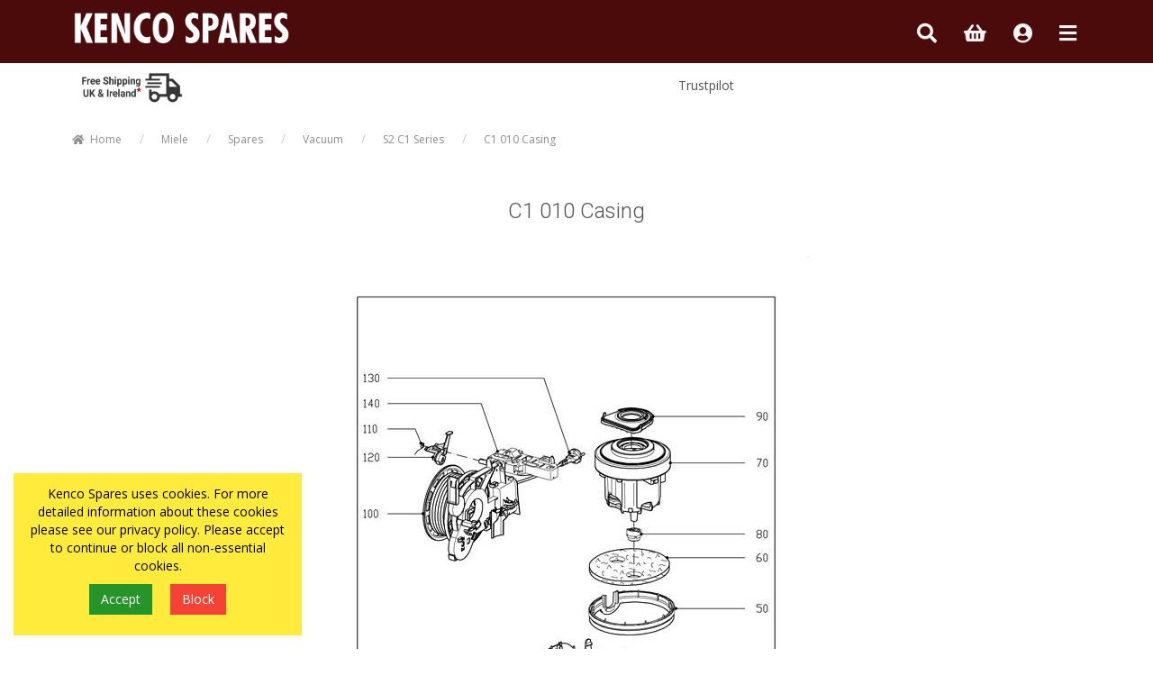

--- FILE ---
content_type: text/html; charset=UTF-8
request_url: https://www.kencospares.com/c1-010-casing
body_size: 17397
content:
<!DOCTYPE html><html class="no-js" xmlns="http://www.w3.org/1999/xhtml" dir="ltr" lang="en-GB"><head><title>C1 010 Casing - Kenco Spares</title><meta charset="utf-8"><meta name="viewport" content="width=device-width, initial-scale=1.0"><meta name="description" content="Vacuum Bags, Domestic Appliances, Domestic Appliance Spares, Hoover Bags, Dyson Spares, Household Appliances, Vacuum Cleaner Spares, Delonghi, Kenwood, Miele, Vacuum Cleaner, Coffee Machine, Food Mixer"><meta name="robots" content="index, follow"><meta name="generator" content="cubecart"><meta property="og:title" content="C1 010 Casing - Kenco Spares"/><meta property="og:description" content="Vacuum Bags, Domestic Appliances, Domestic Appliance Spares, Hoover Bags, Dyson Spares, Household Appliances, Vacuum Cleaner Spares, Delonghi, Kenwood, Miele, Vacuum Cleaner, Coffee Machine, Food Mixer"/><meta property="og:image" content=""/><meta property="og:url" content="https://www.kencospares.com/c1-010-casing"/><link href="https://www.kencospares.com/c1-010-casing" rel="canonical"><link href="/favicon.ico" rel="shortcut icon" type="image/x-icon"><link href="//fonts.googleapis.com/css?family=Open+Sans:400,700" rel="stylesheet" type='text/css'><link href="https://fonts.googleapis.com/css2?family=Roboto:wght@300&display=swap" rel="stylesheet"><link rel="stylesheet" href="https://use.fontawesome.com/releases/v5.7.1/css/all.css" integrity="sha384-fnmOCqbTlWIlj8LyTjo7mOUStjsKC4pOpQbqyi7RrhN7udi9RwhKkMHpvLbHG9Sr" crossorigin="anonymous"><link rel="stylesheet" href="/skins/dillion/js/vendor/swipebox/css/swipebox.min.css"><link rel="stylesheet" href="/skins/dillion/js/vendor/lightslider/css/lightslider.css"><link type="text/css" rel="stylesheet" href="/cache/16e97.css.dillion_20230314162633.css"/><link rel="stylesheet" href="/skins/dillion/css/cubecart.kenco.css"><script type="text/javascript" src="/cache/16e97.js_head.dillion_20230221172444.js" charset="utf-8"></script><script src="https://www.paypal.com/sdk/js?client-id=ASEytydBoxIYqpvRhc66mw9qlkBfuJVbYGg87DpZRvZxHQUIy2DfvUxNVJZF132HY6V6qcmFgaIXYYsD&merchant-id=URJL4JF9VRTT8&currency=GBP&components=messages&enable-funding=paylater&commit=false" data-partner-attribution-id="CUBECARTLIMITED_Cart_CubeCartPCP"></script><script>
document.addEventListener("DOMContentLoaded", function() {
    if ($("#ptp").length) {
        var amount = parseFloat($('#ptp').attr("data-price"));
    } else {
        var amount = '';
    }
    var button_html = '';
    if(pp_config.category.dom.length) {
        var messaging = '<div style="" data-pp-placement="category" data-pp-message data-pp-amount="'+amount+'" data-pp-style-layout="text" data-pp-style-logo-type="inline" data-pp-style-logo-position="left" data-pp-style-text-color="black" data-pp-style-text-size="12" data-pp-style-text-align="center"></div>';
        $(messaging+atob(button_html)).prependTo(pp_config.category.dom);
    } else {
        console.error("PayPal Message Error: DOM Element 'pp_config.category.dom' - Doesn't exist please contact support@cubecart.com");
    }
    if($("#payment_method").length && $("#payment_method ul").children().length == 1) {$("#payment_method").hide();}
});
</script></head><body><div id="eu_cookie_dialogue"><form action="https://www.kencospares.com/c1-010-casing" class="marg" method="POST"> Kenco Spares uses cookies. For more detailed information about these cookies please see our privacy policy. Please accept to continue or block all non-essential cookies. <div class="text-center"><input type="submit" class="eu_cookie_button btn btn-success" name="accept_cookies_submit" value="Accept"><input type="submit" class="eu_cookie_button btn btn-danger" name="decline_cookies_accept" value="Block"></div><input type="hidden" name="token" class="cc_session_token" value="d34104bade5e41394f5cac174813153a"></form></div><div class="page-top-bar"><div class="container"><div class="row"><div class="col-xs-6 col-sm-4 col-md-3 col-lg-3 logo-col"><div class="main-logo-container"><a href="https://www.kencospares.com" class="main-logo"><img src="https://www.kencospares.com/images/logos/logo_3x.png" class="main-logo-img" alt="Kenco Spares"></a></div></div><div class="col-xs-6 col-sm-8 col-md-9 col-lg-9 links-col"><div class="ptb-links clearfix"><a href="javascript:" class="main-link search-link" data-toggle="collapse" data-target="#collapseSearch" aria-expanded="false" aria-controls="collapseSearch"><i class="fas fa-search"></i></a><div class="nav-basket"><a href="#" data-toggle="modal" data-target="#myBasket" class="main-link basket-link"><div class="clearfix"><span class="basketIcon"><i class="fas fa-shopping-basket"></i></span></div></a><div class="modal fade" id="myBasket" tabindex="-1" role="dialog" aria-labelledby="myBasketLabel"><div class="modal-dialog" role="document"><div class="modal-content"><div class="modal-header"><button type="button" class="close" data-dismiss="modal" aria-label="Close"><i class="fas fa-times"></i></button><h4 class="modal-title" id="myEstLabel"><i class="fas fa-shopping-basket"></i> Your Basket</h4></div><div class="modal-body clearfix"><div class="basket-empty text-center"><div class="basket-empty-icon"><i class="fas fa-shopping-basket"></i></div><h2>Your basket is empty.</h2><a href="https://www.kencospares.com" class="btn btn-default">Continue Shopping</a></div><div class="session_token hidden">d34104bade5e41394f5cac174813153a</div></div></div></div></div></div><div class="dropdown auth-menu-dropdown"><a href="#" class="main-link auth-menu-link dropdown-toggle" id="account_dropdown" data-toggle="dropdown" aria-haspopup="true" aria-expanded="false"><i class="fas fa-user-circle"></i></a><ul class="dropdown-menu dropdown-menu-right login-menu" aria-labelledby="account_dropdown"><a href="https://www.kencospares.com/login" class="login-link">Login</a><a href="https://www.kencospares.com/register" class="reg-link">Register</a></ul></div><a href="javascript:" class="main-link site-nav-link collapsed" data-toggle="collapse" data-target="#sitenav-navbar-collapse-1" aria-expanded="false"><i class="fas fa-bars"></i></a></div></div></div></div></div><div class="site-navigation-wrapper"><div class="container"><div class="site-navigation"><nav class="navbar site-navbar"><div class="collapse navbar-collapse" id="sitenav-navbar-collapse-1"><ul class="nav navbar-nav main-cats" itemscope itemtype="http://www.schema.org/SiteNavigationElement"><li itemprop="name" class="dropdown-submenu"><a itemprop="url" class="subcat-toggle" data-level="1" href="/braun"> Braun <i class="fas fa-chevron-down"></i></a><ul class="dropdown-menu" data-level="1"><li itemprop="name"><a itemprop="url" href="/steam-irons" data-level="2" title="Steam Irons">Steam Irons</a></li><li itemprop="name"><a itemprop="url" href="/braun-blenders-multiquick-powerblend" data-level="2" title="Blender">Blender</a></li><li><a itemprop="url" href="/braun" data-level="2" class="subcat-main">View All Braun</a></li></ul></li><li itemprop="name" class="dropdown-submenu"><a itemprop="url" class="subcat-toggle" data-level="1" href="/delonghi"> Delonghi <i class="fas fa-chevron-down"></i></a><ul class="dropdown-menu" data-level="1"><li itemprop="name" class="dropdown-submenu"><a itemprop="url" class="subcat-toggle" data-level="2" href="/coffee-machines"> Coffee Machines <i class="fas fa-chevron-down"></i></a><ul class="dropdown-menu" data-level="2"><li itemprop="name"><a itemprop="url" href="/accessories-c38" data-level="3" title="Accessories">Accessories</a></li><li><a itemprop="url" href="/coffee-machines" data-level="3" class="subcat-main">View All Coffee Machines</a></li></ul></li><li itemprop="name"><a itemprop="url" href="/accessories-c146" data-level="2" title="Accessories">Accessories</a></li><li itemprop="name"><a itemprop="url" href="/heating" data-level="2" title="Heating">Heating</a></li><li itemprop="name"><a itemprop="url" href="/parts" data-level="2" title="Parts">Parts</a></li><li><a itemprop="url" href="/delonghi" data-level="2" class="subcat-main">View All Delonghi</a></li></ul></li><li itemprop="name" class="dropdown-submenu"><a itemprop="url" class="subcat-toggle" data-level="1" href="/dyson"> Dyson <i class="fas fa-chevron-down"></i></a><ul class="dropdown-menu" data-level="1"><li itemprop="name"><a itemprop="url" href="/accessories" data-level="2" title="Accessories">Accessories</a></li><li itemprop="name" class="dropdown-submenu"><a itemprop="url" class="subcat-toggle" data-level="2" href="/spares"> Spares <i class="fas fa-chevron-down"></i></a><ul class="dropdown-menu" data-level="2"><li itemprop="name" class="dropdown-submenu"><a itemprop="url" class="subcat-toggle" data-level="3" href="/dyson-cordless-spares"> Cordless <i class="fas fa-chevron-down"></i></a><ul class="dropdown-menu" data-level="3"><li itemprop="name"><a itemprop="url" href="/dc16" data-level="4" title="Dc16">Dc16</a></li><li itemprop="name"><a itemprop="url" href="/dc30" data-level="4" title="Dc30">Dc30</a></li><li itemprop="name"><a itemprop="url" href="/dc31" data-level="4" title="Dc31">Dc31</a></li><li itemprop="name"><a itemprop="url" href="/dc34" data-level="4" title="Dc34">Dc34</a></li><li itemprop="name"><a itemprop="url" href="/dc35" data-level="4" title="Dc35">Dc35</a></li><li itemprop="name"><a itemprop="url" href="/dc44" data-level="4" title="Dc44">Dc44</a></li><li itemprop="name"><a itemprop="url" href="/dc58" data-level="4" title="Dc58">Dc58</a></li><li itemprop="name"><a itemprop="url" href="/dc59" data-level="4" title="Dc59">Dc59</a></li><li itemprop="name"><a itemprop="url" href="/v6" data-level="4" title="v6">v6</a></li><li itemprop="name"><a itemprop="url" href="/v7" data-level="4" title="v7">v7</a></li><li itemprop="name"><a itemprop="url" href="/v8" data-level="4" title="v8">v8</a></li><li itemprop="name"><a itemprop="url" href="/v10" data-level="4" title="v10">v10</a></li><li><a itemprop="url" href="/dyson-cordless-spares" data-level="4" class="subcat-main">View All Cordless</a></li></ul></li><li itemprop="name" class="dropdown-submenu"><a itemprop="url" class="subcat-toggle" data-level="3" href="/cylinder"> Cylinder <i class="fas fa-chevron-down"></i></a><ul class="dropdown-menu" data-level="3"><li itemprop="name"><a itemprop="url" href="/dc02" data-level="4" title="Dc02">Dc02</a></li><li itemprop="name"><a itemprop="url" href="/dc05" data-level="4" title="Dc05">Dc05</a></li><li itemprop="name"><a itemprop="url" href="/dc08" data-level="4" title="Dc08">Dc08</a></li><li itemprop="name"><a itemprop="url" href="/dc11" data-level="4" title="Dc11">Dc11</a></li><li itemprop="name"><a itemprop="url" href="/dc19" data-level="4" title="Dc19">Dc19</a></li><li itemprop="name"><a itemprop="url" href="/dc20" data-level="4" title="Dc20">Dc20</a></li><li itemprop="name"><a itemprop="url" href="/dc22" data-level="4" title="Dc22">Dc22</a></li><li itemprop="name"><a itemprop="url" href="/dc23" data-level="4" title="Dc23">Dc23</a></li><li itemprop="name"><a itemprop="url" href="/dc26" data-level="4" title="Dc26">Dc26</a></li><li itemprop="name"><a itemprop="url" href="/dc32" data-level="4" title="Dc32">Dc32</a></li><li itemprop="name"><a itemprop="url" href="/dc38" data-level="4" title="Dc38">Dc38</a></li><li itemprop="name"><a itemprop="url" href="/dc39" data-level="4" title="Dc39">Dc39</a></li><li itemprop="name"><a itemprop="url" href="/dc54" data-level="4" title="Dc54">Dc54</a></li><li><a itemprop="url" href="/cylinder" data-level="4" class="subcat-main">View All Cylinder</a></li></ul></li><li itemprop="name" class="dropdown-submenu"><a itemprop="url" class="subcat-toggle" data-level="3" href="/upgright"> Upright <i class="fas fa-chevron-down"></i></a><ul class="dropdown-menu" data-level="3"><li itemprop="name"><a itemprop="url" href="/dc01" data-level="4" title="Dc01">Dc01</a></li><li itemprop="name"><a itemprop="url" href="/dc03" data-level="4" title="Dc03">Dc03</a></li><li itemprop="name"><a itemprop="url" href="/dc04" data-level="4" title="Dc04">Dc04</a></li><li itemprop="name"><a itemprop="url" href="/dc07" data-level="4" title="Dc07">Dc07</a></li><li itemprop="name"><a itemprop="url" href="/dc14" data-level="4" title="Dc14">Dc14</a></li><li itemprop="name"><a itemprop="url" href="/dc15" data-level="4" title="Dc15">Dc15</a></li><li itemprop="name"><a itemprop="url" href="/dc18" data-level="4" title="Dc18">Dc18</a></li><li itemprop="name"><a itemprop="url" href="/dc24" data-level="4" title="Dc24">Dc24</a></li><li itemprop="name"><a itemprop="url" href="/dc25" data-level="4" title="Dc25">Dc25</a></li><li itemprop="name"><a itemprop="url" href="/dc27" data-level="4" title="Dc27">Dc27</a></li><li itemprop="name"><a itemprop="url" href="/dc33" data-level="4" title="Dc33">Dc33</a></li><li itemprop="name"><a itemprop="url" href="/dc40" data-level="4" title="Dc40">Dc40</a></li><li itemprop="name"><a itemprop="url" href="/dc41" data-level="4" title="Dc41">Dc41</a></li><li itemprop="name"><a itemprop="url" href="/dc50" data-level="4" title="Dc50">Dc50</a></li><li><a itemprop="url" href="/upgright" data-level="4" class="subcat-main">View All Upright</a></li></ul></li><li><a itemprop="url" href="/spares" data-level="3" class="subcat-main">View All Spares</a></li></ul></li><li><a itemprop="url" href="/dyson" data-level="2" class="subcat-main">View All Dyson</a></li></ul></li><li itemprop="name" class="dropdown-submenu"><a itemprop="url" class="subcat-toggle" data-level="1" href="/kenwood"> Kenwood <i class="fas fa-chevron-down"></i></a><ul class="dropdown-menu" data-level="1"><li itemprop="name"><a itemprop="url" href="/toasters-c220" data-level="2" title="Toasters">Toasters</a></li><li itemprop="name"><a itemprop="url" href="/accessories-c136" data-level="2" title="Accessories">Accessories</a></li><li itemprop="name" class="dropdown-submenu"><a itemprop="url" class="subcat-toggle" data-level="2" href="/stand-mixers"> Stand Mixers <i class="fas fa-chevron-down"></i></a><ul class="dropdown-menu" data-level="2"><li itemprop="name" class="dropdown-submenu"><a itemprop="url" class="subcat-toggle" data-level="3" href="/attachments"> Attachments <i class="fas fa-chevron-down"></i></a><ul class="dropdown-menu" data-level="3"><li itemprop="name"><a itemprop="url" href="/bowl-tools" data-level="4" title="Bowl Tools">Bowl Tools</a></li><li itemprop="name"><a itemprop="url" href="/high-speed" data-level="4" title="High Speed">High Speed</a></li><li itemprop="name"><a itemprop="url" href="/slow-speed" data-level="4" title="Slow Speed">Slow Speed</a></li><li><a itemprop="url" href="/attachments" data-level="4" class="subcat-main">View All Attachments</a></li></ul></li><li><a itemprop="url" href="/stand-mixers" data-level="3" class="subcat-main">View All Stand Mixers</a></li></ul></li><li itemprop="name" class="dropdown-submenu"><a itemprop="url" class="subcat-toggle" data-level="2" href="/food-processor"> Food Processor <i class="fas fa-chevron-down"></i></a><ul class="dropdown-menu" data-level="2"><li itemprop="name"><a itemprop="url" href="/spares-c221" data-level="3" title="Spares">Spares</a></li><li><a itemprop="url" href="/food-processor" data-level="3" class="subcat-main">View All Food Processor</a></li></ul></li><li><a itemprop="url" href="/kenwood" data-level="2" class="subcat-main">View All Kenwood</a></li></ul></li><li itemprop="name" class="dropdown-submenu"><a itemprop="url" class="subcat-toggle" data-level="1" href="/miele"> Miele <i class="fas fa-chevron-down"></i></a><ul class="dropdown-menu" data-level="1"><li itemprop="name"><a itemprop="url" href="/coffee-machines-c201" data-level="2" title="Coffee Machines">Coffee Machines</a></li><li itemprop="name" class="dropdown-submenu"><a itemprop="url" class="subcat-toggle" data-level="2" href="/consumables"> Consumables <i class="fas fa-chevron-down"></i></a><ul class="dropdown-menu" data-level="2"><li itemprop="name"><a itemprop="url" href="/dishwasher-c222" data-level="3" title="Dishwasher">Dishwasher</a></li><li itemprop="name" class="dropdown-submenu"><a itemprop="url" class="subcat-toggle" data-level="3" href="/vacuum-cleaners"> Vacuum Cleaner <i class="fas fa-chevron-down"></i></a><ul class="dropdown-menu" data-level="3"><li itemprop="name"><a itemprop="url" href="/filters-c219" data-level="4" title="Filters">Filters</a></li><li itemprop="name"><a itemprop="url" href="/bags" data-level="4" title="Bags">Bags</a></li><li><a itemprop="url" href="/vacuum-cleaners" data-level="4" class="subcat-main">View All Vacuum Cleaner</a></li></ul></li><li itemprop="name"><a itemprop="url" href="/coffee-machine" data-level="3" title="Coffee Machine">Coffee Machine</a></li><li itemprop="name"><a itemprop="url" href="/washing-machine" data-level="3" title="Washing Machine">Washing Machine</a></li><li><a itemprop="url" href="/consumables" data-level="3" class="subcat-main">View All Consumables</a></li></ul></li><li itemprop="name" class="dropdown-submenu"><a itemprop="url" class="subcat-toggle" data-level="2" href="/vacuums"> Vacuums <i class="fas fa-chevron-down"></i></a><ul class="dropdown-menu" data-level="2"><li itemprop="name"><a itemprop="url" href="/bagged" data-level="3" title="Bagged">Bagged</a></li><li itemprop="name"><a itemprop="url" href="/bagless" data-level="3" title="Bagless">Bagless</a></li><li itemprop="name"><a itemprop="url" href="/cordless" data-level="3" title="Cordless">Cordless</a></li><li><a itemprop="url" href="/vacuums" data-level="3" class="subcat-main">View All Vacuums</a></li></ul></li><li itemprop="name" class="dropdown-submenu"><a itemprop="url" class="subcat-toggle" data-level="2" href="/spares-c14"> Spares <i class="fas fa-chevron-down"></i></a><ul class="dropdown-menu" data-level="2"><li itemprop="name"><a itemprop="url" href="/washing-machine-c199" data-level="3" title="Washing Machine">Washing Machine</a></li><li itemprop="name"><a itemprop="url" href="/fridgefreezer" data-level="3" title="FridgeFreezer">FridgeFreezer</a></li><li itemprop="name"><a itemprop="url" href="/dishwasher-c196" data-level="3" title="Dishwasher">Dishwasher</a></li><li itemprop="name" class="dropdown-submenu"><a itemprop="url" class="subcat-toggle" data-level="3" href="/coffee-machines-c193"> Coffee Machines <i class="fas fa-chevron-down"></i></a><ul class="dropdown-menu" data-level="3"><li itemprop="name"><a itemprop="url" href="/09-drainage" data-level="4" title="09-Drainage">09-Drainage</a></li><li><a itemprop="url" href="/coffee-machines-c193" data-level="4" class="subcat-main">View All Coffee Machines</a></li></ul></li><li itemprop="name" class="dropdown-submenu"><a itemprop="url" class="subcat-toggle" data-level="3" href="/oven"> Oven <i class="fas fa-chevron-down"></i></a><ul class="dropdown-menu" data-level="3"><li itemprop="name"><a itemprop="url" href="/filters-c217" data-level="4" title="Filters">Filters</a></li><li itemprop="name"><a itemprop="url" href="/switch-c216" data-level="4" title="Switch">Switch</a></li><li itemprop="name"><a itemprop="url" href="/door-c215" data-level="4" title="Door">Door</a></li><li itemprop="name"><a itemprop="url" href="/element" data-level="4" title="Element">Element</a></li><li itemprop="name"><a itemprop="url" href="/hob-c213" data-level="4" title="Hob">Hob</a></li><li itemprop="name"><a itemprop="url" href="/accessories-c175" data-level="4" title="Accessories">Accessories</a></li><li><a itemprop="url" href="/oven" data-level="4" class="subcat-main">View All Oven</a></li></ul></li><li itemprop="name" class="dropdown-submenu"><a itemprop="url" class="subcat-toggle" data-level="3" href="/tumble-dryer"> Tumble Dryer <i class="fas fa-chevron-down"></i></a><ul class="dropdown-menu" data-level="3"><li itemprop="name"><a itemprop="url" href="/filters" data-level="4" title="Filters">Filters</a></li><li><a itemprop="url" href="/tumble-dryer" data-level="4" class="subcat-main">View All Tumble Dryer</a></li></ul></li><li itemprop="name" class="dropdown-submenu"><a itemprop="url" class="subcat-toggle" data-level="3" href="/vacuum"> Vacuum <i class="fas fa-chevron-down"></i></a><ul class="dropdown-menu" data-level="3"><li itemprop="name"><a itemprop="url" href="/guard" data-level="4" title="Guard Series">Guard Series</a></li><li itemprop="name"><a itemprop="url" href="/rx-series" data-level="4" title="RX Series">RX Series</a></li><li itemprop="name"><a itemprop="url" href="/duoflex" data-level="4" title="DuoFlex Series">DuoFlex Series</a></li><li itemprop="name"><a itemprop="url" href="/hx2-series" data-level="4" title="HX2 Series">HX2 Series</a></li><li itemprop="name"><a itemprop="url" href="/brushes" data-level="4" title="Brushes">Brushes</a></li><li itemprop="name" class="dropdown-submenu"><a itemprop="url" class="subcat-toggle" data-level="4" href="/s2-c1-series"> S2 C1 Series <i class="fas fa-chevron-down"></i></a><ul class="dropdown-menu" data-level="4"><li itemprop="name"><a itemprop="url" href="/c1-010-casing" data-level="5" title="C1 010 Casing">C1 010 Casing</a></li><li itemprop="name"><a itemprop="url" href="/c1-020-casing" data-level="5" title="C1 020 Casing">C1 020 Casing</a></li><li itemprop="name"><a itemprop="url" href="/c1-030-opunit" data-level="5" title="C1 030 OpUnit">C1 030 OpUnit</a></li><li itemprop="name"><a itemprop="url" href="/c1-040-hose" data-level="5" title="C1 040 Hose">C1 040 Hose</a></li><li><a itemprop="url" href="/s2-c1-series" data-level="5" class="subcat-main">View All S2 C1 Series</a></li></ul></li><li itemprop="name" class="dropdown-submenu"><a itemprop="url" class="subcat-toggle" data-level="4" href="/s5-c2-series"> S5 C2 Series <i class="fas fa-chevron-down"></i></a><ul class="dropdown-menu" data-level="4"><li itemprop="name"><a itemprop="url" href="/c2-010-casing" data-level="5" title="C2 010 Casing">C2 010 Casing</a></li><li itemprop="name"><a itemprop="url" href="/c2-020-casing" data-level="5" title="C2 020 Casing">C2 020 Casing</a></li><li itemprop="name"><a itemprop="url" href="/c2-030-cover" data-level="5" title="C2 030 Cover">C2 030 Cover</a></li><li itemprop="name"><a itemprop="url" href="/c2-040-opunit" data-level="5" title="C2 040 OpUnit">C2 040 OpUnit</a></li><li itemprop="name"><a itemprop="url" href="/c2-050-cable" data-level="5" title="C2 050 Cable">C2 050 Cable</a></li><li itemprop="name"><a itemprop="url" href="/c2-060-hose" data-level="5" title="C2 060 Hose">C2 060 Hose</a></li><li><a itemprop="url" href="/s5-c2-series" data-level="5" class="subcat-main">View All S5 C2 Series</a></li></ul></li><li itemprop="name" class="dropdown-submenu"><a itemprop="url" class="subcat-toggle" data-level="4" href="/s8-c3-series"> S8 C3 Series <i class="fas fa-chevron-down"></i></a><ul class="dropdown-menu" data-level="4"><li itemprop="name"><a itemprop="url" href="/c3-010-casing" data-level="5" title="010 Casing">010 Casing</a></li><li itemprop="name"><a itemprop="url" href="/c3-020-cover" data-level="5" title="020 Cover">020 Cover</a></li><li itemprop="name"><a itemprop="url" href="/c3-030-casing-top" data-level="5" title="030 Casing Top">030 Casing Top</a></li><li itemprop="name"><a itemprop="url" href="/c3-040-op-unit" data-level="5" title="040 Op Unit">040 Op Unit</a></li><li itemprop="name"><a itemprop="url" href="/c3-050-fan" data-level="5" title="050 Fan">050 Fan</a></li><li itemprop="name"><a itemprop="url" href="/c3-060-hose" data-level="5" title="060 Hose">060 Hose</a></li><li><a itemprop="url" href="/s8-c3-series" data-level="5" class="subcat-main">View All S8 C3 Series</a></li></ul></li><li itemprop="name" class="dropdown-submenu"><a itemprop="url" class="subcat-toggle" data-level="4" href="/cx1-series"> CX1 Series <i class="fas fa-chevron-down"></i></a><ul class="dropdown-menu" data-level="4"><li itemprop="name"><a itemprop="url" href="/cx1-boost" data-level="5" title="CX1 Boost">CX1 Boost</a></li><li itemprop="name"><a itemprop="url" href="/cx1-010-casing" data-level="5" title="CX1 010 Casing">CX1 010 Casing</a></li><li itemprop="name"><a itemprop="url" href="/cx1-020-casing-top" data-level="5" title="CX1 020 Casing Top">CX1 020 Casing Top</a></li><li itemprop="name"><a itemprop="url" href="/cx1-030-fine-dust" data-level="5" title="CX1 030 Fine Dust">CX1 030 Fine Dust</a></li><li itemprop="name"><a itemprop="url" href="/cx1-040-interceptor" data-level="5" title="CX1 040 Interceptor">CX1 040 Interceptor</a></li><li itemprop="name"><a itemprop="url" href="/cx1-050-op-unit" data-level="5" title="CX1 050 Op Unit">CX1 050 Op Unit</a></li><li itemprop="name"><a itemprop="url" href="/cx1-050-touch-op" data-level="5" title="CX1 050 Touch Op">CX1 050 Touch Op</a></li><li itemprop="name"><a itemprop="url" href="/cx1-060-fan" data-level="5" title="CX1 060 Fan">CX1 060 Fan</a></li><li itemprop="name"><a itemprop="url" href="/cx1-070-hose" data-level="5" title="CX1 070 Hose">CX1 070 Hose</a></li><li><a itemprop="url" href="/cx1-series" data-level="5" class="subcat-main">View All CX1 Series</a></li></ul></li><li itemprop="name" class="dropdown-submenu"><a itemprop="url" class="subcat-toggle" data-level="4" href="/hx1-series"> HX1 Series <i class="fas fa-chevron-down"></i></a><ul class="dropdown-menu" data-level="4"><li itemprop="name"><a itemprop="url" href="/hx1-010-pipe-interceptor" data-level="5" title="HX1 010 Pipe Interceptor">HX1 010 Pipe Interceptor</a></li><li itemprop="name"><a itemprop="url" href="/hx1-020-casing" data-level="5" title="HX1 020 Casing">HX1 020 Casing</a></li><li itemprop="name"><a itemprop="url" href="/hx1-030-accesories" data-level="5" title="HX1 030 Accesories">HX1 030 Accesories</a></li><li itemprop="name"><a itemprop="url" href="/hx1-040-seb430" data-level="5" title="HX1 040 SEB430">HX1 040 SEB430</a></li><li><a itemprop="url" href="/hx1-series" data-level="5" class="subcat-main">View All HX1 Series</a></li></ul></li><li><a itemprop="url" href="/vacuum" data-level="4" class="subcat-main">View All Vacuum</a></li></ul></li><li><a itemprop="url" href="/spares-c14" data-level="3" class="subcat-main">View All Spares</a></li></ul></li><li><a itemprop="url" href="/miele" data-level="2" class="subcat-main">View All Miele</a></li></ul></li><li itemprop="name" class="dropdown-submenu"><a itemprop="url" class="subcat-toggle" data-level="1" href="/parts-c135"> Parts <i class="fas fa-chevron-down"></i></a><ul class="dropdown-menu" data-level="1"><li itemprop="name" class="dropdown-submenu"><a itemprop="url" class="subcat-toggle" data-level="2" href="/kitchen-home"> Kitchen & Home <i class="fas fa-chevron-down"></i></a><ul class="dropdown-menu" data-level="2"><li itemprop="name"><a itemprop="url" href="/dishwasher-c195" data-level="3" title="Dishwasher">Dishwasher</a></li><li itemprop="name"><a itemprop="url" href="/miscellaneous" data-level="3" title="Miscellaneous">Miscellaneous</a></li><li itemprop="name" class="dropdown-submenu"><a itemprop="url" class="subcat-toggle" data-level="3" href="/small-appliances"> Small Appliances <i class="fas fa-chevron-down"></i></a><ul class="dropdown-menu" data-level="3"><li itemprop="name"><a itemprop="url" href="/kettles" data-level="4" title="Kettles">Kettles</a></li><li itemprop="name"><a itemprop="url" href="/coffee-machines-c69" data-level="4" title="Coffee Machines">Coffee Machines</a></li><li itemprop="name"><a itemprop="url" href="/fryers" data-level="4" title="Fryers">Fryers</a></li><li itemprop="name"><a itemprop="url" href="/irons-c47" data-level="4" title="Irons">Irons</a></li><li itemprop="name"><a itemprop="url" href="/mixers" data-level="4" title="Mixers">Mixers</a></li><li itemprop="name"><a itemprop="url" href="/toasters" data-level="4" title="Toasters">Toasters</a></li><li itemprop="name" class="dropdown-submenu"><a itemprop="url" class="subcat-toggle" data-level="4" href="/vacuum-c78"> Vacuum <i class="fas fa-chevron-down"></i></a><ul class="dropdown-menu" data-level="4"><li itemprop="name"><a itemprop="url" href="/filters-c32" data-level="5" title="Filters">Filters</a></li><li itemprop="name"><a itemprop="url" href="/bags-c51" data-level="5" title="Bags">Bags</a></li><li itemprop="name"><a itemprop="url" href="/belts" data-level="5" title="Belts">Belts</a></li><li itemprop="name"><a itemprop="url" href="/spareparts" data-level="5" title="SpareParts">SpareParts</a></li><li itemprop="name"><a itemprop="url" href="/hose" data-level="5" title="Hose">Hose</a></li><li itemprop="name"><a itemprop="url" href="/tools" data-level="5" title="Tools">Tools</a></li><li><a itemprop="url" href="/vacuum-c78" data-level="5" class="subcat-main">View All Vacuum</a></li></ul></li><li><a itemprop="url" href="/small-appliances" data-level="4" class="subcat-main">View All Small Appliances</a></li></ul></li><li itemprop="name" class="dropdown-submenu"><a itemprop="url" class="subcat-toggle" data-level="3" href="/large-appliances"> Large Appliances <i class="fas fa-chevron-down"></i></a><ul class="dropdown-menu" data-level="3"><li itemprop="name" class="dropdown-submenu"><a itemprop="url" class="subcat-toggle" data-level="4" href="/dishwasher"> Dishwasher <i class="fas fa-chevron-down"></i></a><ul class="dropdown-menu" data-level="4"><li itemprop="name"><a itemprop="url" href="/parts-c77" data-level="5" title="Parts">Parts</a></li><li itemprop="name"><a itemprop="url" href="/pumps" data-level="5" title="Pumps">Pumps</a></li><li><a itemprop="url" href="/dishwasher" data-level="5" class="subcat-main">View All Dishwasher</a></li></ul></li><li itemprop="name" class="dropdown-submenu"><a itemprop="url" class="subcat-toggle" data-level="4" href="/fridge"> Fridge <i class="fas fa-chevron-down"></i></a><ul class="dropdown-menu" data-level="4"><li itemprop="name"><a itemprop="url" href="/accessories-c82" data-level="5" title="Accessories">Accessories</a></li><li itemprop="name"><a itemprop="url" href="/fridge-door" data-level="5" title="Fridge-Door">Fridge-Door</a></li><li itemprop="name"><a itemprop="url" href="/hinges" data-level="5" title="Hinges">Hinges</a></li><li itemprop="name"><a itemprop="url" href="/water-filters" data-level="5" title="Water Filters">Water Filters</a></li><li><a itemprop="url" href="/fridge" data-level="5" class="subcat-main">View All Fridge</a></li></ul></li><li itemprop="name" class="dropdown-submenu"><a itemprop="url" class="subcat-toggle" data-level="4" href="/hob"> Hob <i class="fas fa-chevron-down"></i></a><ul class="dropdown-menu" data-level="4"><li itemprop="name"><a itemprop="url" href="/elements" data-level="5" title="Elements">Elements</a></li><li><a itemprop="url" href="/hob" data-level="5" class="subcat-main">View All Hob</a></li></ul></li><li itemprop="name" class="dropdown-submenu"><a itemprop="url" class="subcat-toggle" data-level="4" href="/oven-c16"> Oven <i class="fas fa-chevron-down"></i></a><ul class="dropdown-menu" data-level="4"><li itemprop="name"><a itemprop="url" href="/lamp" data-level="5" title="Lamp">Lamp</a></li><li itemprop="name"><a itemprop="url" href="/switch" data-level="5" title="Switch">Switch</a></li><li itemprop="name"><a itemprop="url" href="/thermostat" data-level="5" title="Thermostat">Thermostat</a></li><li itemprop="name"><a itemprop="url" href="/door" data-level="5" title="Door">Door</a></li><li itemprop="name"><a itemprop="url" href="/elements-c17" data-level="5" title="Elements">Elements</a></li><li itemprop="name"><a itemprop="url" href="/motor" data-level="5" title="Motor">Motor</a></li><li><a itemprop="url" href="/oven-c16" data-level="5" class="subcat-main">View All Oven</a></li></ul></li><li><a itemprop="url" href="/large-appliances" data-level="4" class="subcat-main">View All Large Appliances</a></li></ul></li><li itemprop="name" class="dropdown-submenu"><a itemprop="url" class="subcat-toggle" data-level="3" href="/laundry"> Laundry <i class="fas fa-chevron-down"></i></a><ul class="dropdown-menu" data-level="3"><li itemprop="name" class="dropdown-submenu"><a itemprop="url" class="subcat-toggle" data-level="4" href="/washing-machines"> Washing Machines <i class="fas fa-chevron-down"></i></a><ul class="dropdown-menu" data-level="4"><li itemprop="name"><a itemprop="url" href="/elements-c208" data-level="5" title="Elements">Elements</a></li><li itemprop="name"><a itemprop="url" href="/belts-c150" data-level="5" title="Belts">Belts</a></li><li itemprop="name"><a itemprop="url" href="/door-c46" data-level="5" title="Door">Door</a></li><li itemprop="name"><a itemprop="url" href="/carbon-brushes" data-level="5" title="Carbon Brushes">Carbon Brushes</a></li><li itemprop="name"><a itemprop="url" href="/gaskets" data-level="5" title="Gaskets">Gaskets</a></li><li itemprop="name"><a itemprop="url" href="/hoses" data-level="5" title="Hoses">Hoses</a></li><li itemprop="name"><a itemprop="url" href="/valves" data-level="5" title="Valves">Valves</a></li><li><a itemprop="url" href="/washing-machines" data-level="5" class="subcat-main">View All Washing Machines</a></li></ul></li><li itemprop="name" class="dropdown-submenu"><a itemprop="url" class="subcat-toggle" data-level="4" href="/dryer"> Dryer <i class="fas fa-chevron-down"></i></a><ul class="dropdown-menu" data-level="4"><li itemprop="name"><a itemprop="url" href="/elements-c209" data-level="5" title="Elements">Elements</a></li><li itemprop="name"><a itemprop="url" href="/thermostat-c110" data-level="5" title="Thermostat">Thermostat</a></li><li itemprop="name"><a itemprop="url" href="/belts-c34" data-level="5" title="Belts">Belts</a></li><li itemprop="name"><a itemprop="url" href="/hinges-c67" data-level="5" title="Hinges">Hinges</a></li><li itemprop="name"><a itemprop="url" href="/vents" data-level="5" title="Vents">Vents</a></li><li><a itemprop="url" href="/dryer" data-level="5" class="subcat-main">View All Dryer</a></li></ul></li><li><a itemprop="url" href="/laundry" data-level="4" class="subcat-main">View All Laundry</a></li></ul></li><li itemprop="name"><a itemprop="url" href="/parts-vacuum" data-level="3" title="Vacuum">Vacuum</a></li><li><a itemprop="url" href="/kitchen-home" data-level="3" class="subcat-main">View All Kitchen & Home</a></li></ul></li><li itemprop="name" class="dropdown-submenu"><a itemprop="url" class="subcat-toggle" data-level="2" href="/personal-care"> Personal Care <i class="fas fa-chevron-down"></i></a><ul class="dropdown-menu" data-level="2"><li itemprop="name"><a itemprop="url" href="/female-hygiene" data-level="3" title="Female Hygiene">Female Hygiene</a></li><li itemprop="name"><a itemprop="url" href="/toothbrush" data-level="3" title="Toothbrush">Toothbrush</a></li><li><a itemprop="url" href="/personal-care" data-level="3" class="subcat-main">View All Personal Care</a></li></ul></li><li><a itemprop="url" href="/parts-c135" data-level="2" class="subcat-main">View All Parts</a></li></ul></li><li><a class="sale-link" href="/sale-items" data-level="1" title="Sale Items"><i class="fas fa-tag"></i> Sale Items</a></li></ul></div></nav></div></div></div><div class="collapse" id="collapseSearch"><div class="container"><div class="row"><div class="search-block"><form action="https://www.kencospares.com/search" class="search_form" method="get"><div class="input-group"><input name="search[keywords]" type="text" class="form-control search_input collapsed_search_input" placeholder="Search our store" required><div class="input-group-btn"><button class="btn btn-default srch-btn" type="submit" value="Search"><i class="fas fa-search"></i><span>Search</span></button><a href="https://www.kencospares.com/search" class="adv-search-link btn btn-link" title="Advanced Search"><i class="fas fa-sliders-h"></i></a><a href="javascript:" data-toggle="collapse" data-target="#collapseSearch" aria-expanded="true" aria-controls="collapseSearch" title="Click to close" class="btn btn-link"><i class="fas fa-times"></i></a></div></div><input type="hidden" name="_a" value="category"><input type="hidden" name="token" class="cc_session_token" value="d34104bade5e41394f5cac174813153a"></form></div></div></div></div><div class="sub-header"><div class="container"><div class="row"><div class="col-xs-12 col-sm-4 col-md-6 col-lg-7"><div class="main-logo-container"><a href="https://www.kencospares.com/delivery" class="main-logo"><img class="main-logo-img delivery" src="skins/dillion/images/shipping.gif"></a></div></div><div class="col-xs-12 col-sm-4 col-md-3 col-lg-5"><div class="nav-trust"><div class="trustpilot-widget" data-locale="en-GB" data-template-id="5419b6ffb0d04a076446a9af" data-businessunit-id="54082fdd00006400057a1f0f" data-style-height="20px" data-style-width="100%" data-theme="light"><a href="https://uk.trustpilot.com/review/kencospares.com" target="_blank" rel="noopener">Trustpilot</a></div></div></div></div></div></div></div><div class="pre-page-wrapper"><div class="breadcrumbs-wrapper hidden-xs"><div class="container"><div class="row"><div id="element-breadcrumbs"><ol class="breadcrumb" itemscope itemtype="http://schema.org/BreadcrumbList"><li itemprop="itemListElement" itemscope itemtype="http://schema.org/ListItem"><a itemprop="item" href="https://www.kencospares.com"><i class="fas fa-home"></i>  <span class="hidden-xs" itemprop="name">Home</span></a><meta itemprop="position" content="1"/></li><li itemprop="itemListElement" itemscope itemtype="http://schema.org/ListItem"><a itemprop="item" href="https://www.kencospares.com/miele"><span itemprop="name">Miele</span></a><meta itemprop="position" content="2"/></li><li itemprop="itemListElement" itemscope itemtype="http://schema.org/ListItem"><a itemprop="item" href="https://www.kencospares.com/spares-c14"><span itemprop="name">Spares</span></a><meta itemprop="position" content="3"/></li><li itemprop="itemListElement" itemscope itemtype="http://schema.org/ListItem"><a itemprop="item" href="https://www.kencospares.com/vacuum"><span itemprop="name">Vacuum</span></a><meta itemprop="position" content="4"/></li><li itemprop="itemListElement" itemscope itemtype="http://schema.org/ListItem"><a itemprop="item" href="https://www.kencospares.com/s2-c1-series"><span itemprop="name">S2 C1 Series</span></a><meta itemprop="position" content="5"/></li><li itemprop="itemListElement" itemscope itemtype="http://schema.org/ListItem"><a itemprop="item" href="https://www.kencospares.com/c1-010-casing"><span itemprop="name">C1 010 Casing</span></a><meta itemprop="position" content="6"/></li></ol></div></div></div></div><div class="container page-wrapper"><div class="page-body category_wrapper" id="main_content"><noscript><div class="alert alert-danger text-center" role="alert"> JavaScript is required by this website. Please enable this in your browser settings.</div></noscript><div class="page-body-content"><h2 class="content-title">C1 010 Casing</h2><div class="category-header"><div class="cat-desc"><p><img alt="" src="/images/source/Miele/Parts/Vacuums/c1/cat/C1S2-010-Casing.jpg" style="width:546px;height:728px;"/></p></div></div><br><div class="row"><div class="col-xs-12"><div class="cat-sorting"><div class="row"><div class="col-xs-5 col-sm-4"><div class="dropdown sortingOpts"><button class="btn btn-default dropdown-toggle" type="button" id="dropdownMenu1" data-toggle="dropdown" aria-haspopup="true" aria-expanded="true"><i class="fas fa-sort"></i> Sort by</a></button><div class="dropdown-menu" aria-labelledby="dropdownMenu1"><form action="https://www.kencospares.com/c1-010-casing" class="autosubmit pull-left" method="post"><div><select name="sort" id="product_sort" class="form-control"><option value="" disabled>-- Please Select --</option><option value="name|DESC">Name (Z-A)</option><option value="name|ASC" selected="selected">Name (A-Z)</option><option value="date_added|DESC">Date Added (Newest First)</option><option value="date_added|ASC">Date Added (Oldest First)</option><option value="price|DESC">Price (High-Low)</option><option value="price|ASC">Price (Low-High)</option></select><input type="submit" value="Sort" class="hidden"></div><input type="hidden" name="token" class="cc_session_token" value="d34104bade5e41394f5cac174813153a"></form></div></div></div><div class="hidden-xs col-sm-4"><div class="cat-total text-center"><span class=""> 4 Item(s)</span></div></div><div class="col-xs-7 col-sm-4"><div class="pull-right"><div class="btn-group" id="layout_toggle"><a href="javascript:" class="btn btn-default active grid_view_tog" title="Display"><i class="fas fa-th-large"></i></a><a href="javascript:" class="btn btn-default list_view_tog" title="Display"><i class="fas fa-th-list"></i></a></div></div></div></div></div></div></div><div id="ccScroll"><ul class="product_list grid_view"><li class="product_list_item"><div class="product_list_item_wrapper clearfix"><div class="product_image_wrapper"><a href="https://www.kencospares.com/miele-s2-c1-cable-rewind-10483272" class="th" title="Miele S2 C1 Cable Rewind 10483272"><div class="product_image_grid" style="background-image:url(https://www.kencospares.com/images/cache/Miele/Parts/Vacuums/c1/010Casing/MLE10483272-Cable-2.400.jpg);"></div><img src="https://www.kencospares.com/images/cache/Miele/Parts/Vacuums/c1/010Casing/MLE10483272-Cable-2.400.jpg" class="product_image_list" alt="Miele S2 C1 Cable Rewind 10483272"></a></div><div class="product_info"><h3 class="pr_name lv_name"><a href="https://www.kencospares.com/miele-s2-c1-cable-rewind-10483272" title="Miele S2 C1 Cable Rewind 10483272">Miele S2 C1 Cable Rewind 10483272</a></h3><h3 class="pr_name gv_name"><a href="https://www.kencospares.com/miele-s2-c1-cable-rewind-10483272" title="Miele S2 C1 Cable Rewind 10483272">Miele S2 C1 Cable Rewind 10483272</a></h3><div class="pr_score"><div class="review-stars-display"><span class="star empty-rate"><i class="far fa-star"></i></span><span class="star empty-rate"><i class="far fa-star"></i></span><span class="star empty-rate"><i class="far fa-star"></i></span><span class="star empty-rate"><i class="far fa-star"></i></span><span class="star empty-rate"><i class="far fa-star"></i></span></div></div><div class="pr_description clearfix text-muted"> UK Plug Cable Rewind for all Miele S2000 and c1 series Vacuum Cleaners. Alternative Part numbers; 7255070, 7255071, 7255073, 7255076, 7255077, 7255078, 7255079, 10483270    To Fit; S2110, S2111, S2120, S2121, S2130, S2131, S2180, S2181, SBAD0, SBAD1, SBAD3, SBAF3, SBAG0, SBAG1, SBAJ0, SBAN0, SBAP3, SBBN0, SBCD0, SBCD3, SBCF3, SBCN0</div><div class="product_pricing clearfix"><div><span>£59.99</span></div></div><form action="https://www.kencospares.com/c1-010-casing" method="post" class="add_to_basket atb_2"><input type="hidden" name="add" value="1444"><input type="hidden" name="quantity" value="1" maxlength="3" class="form-control text-center"><button type="submit" value="Add to Basket" title="Add to Basket" class="btn btn-success btn-block"><i class="fas fa-shopping-basket"></i> Add to Basket</button><input type="hidden" name="add" value="1444"><input type="hidden" name="token" class="cc_session_token" value="d34104bade5e41394f5cac174813153a"></form><form action="https://www.kencospares.com/c1-010-casing" method="post" class="add_to_basket"><input type="hidden" name="add" value="1444"><div class="clearfix"><button type="submit" value="Add to Basket" title="Add to Basket" class="btn btn-success pull-right"><i class="fas fa-shopping-basket"></i></button><input type="hidden" name="add" value="1444"><input type="number" name="quantity" value="1" min="1" maxlength="3" style="width:80px;" class="form-control text-center pull-right"></div><input type="hidden" name="token" class="cc_session_token" value="d34104bade5e41394f5cac174813153a"></form></div></div></li><li class="product_list_item"><div class="product_list_item_wrapper clearfix"><div class="product_image_wrapper"><a href="https://www.kencospares.com/miele-s2-c1-motor-7000872" class="th" title="Miele S2 C1 Motor - 7000872"><div class="product_image_grid" style="background-image:url(https://www.kencospares.com/images/cache/Miele/Parts/Vacuums/c1/010Casing/7000872.400.jpg);"></div><img src="https://www.kencospares.com/images/cache/Miele/Parts/Vacuums/c1/010Casing/7000872.400.jpg" class="product_image_list" alt="Miele S2 C1 Motor - 7000872"></a></div><div class="product_info"><h3 class="pr_name lv_name"><a href="https://www.kencospares.com/miele-s2-c1-motor-7000872" title="Miele S2 C1 Motor - 7000872">Miele S2 C1 Motor - 7000872</a></h3><h3 class="pr_name gv_name"><a href="https://www.kencospares.com/miele-s2-c1-motor-7000872" title="Miele S2 C1 Motor - 7000872">Miele S2 C1 Motor - 7000872</a></h3><div class="pr_score"><div class="review-stars-display"><span class="star empty-rate"><i class="far fa-star"></i></span><span class="star empty-rate"><i class="far fa-star"></i></span><span class="star empty-rate"><i class="far fa-star"></i></span><span class="star empty-rate"><i class="far fa-star"></i></span><span class="star empty-rate"><i class="far fa-star"></i></span></div></div><div class="pr_description clearfix text-muted"><p>Genuine Miele S2 Series Motor</p></div><div class="product_pricing clearfix"><div><span>£103.99</span></div></div><form action="https://www.kencospares.com/c1-010-casing" method="post" class="add_to_basket atb_2"><input type="hidden" name="add" value="857"><input type="hidden" name="quantity" value="1" maxlength="3" class="form-control text-center"><button type="submit" value="Add to Basket" title="Add to Basket" class="btn btn-success btn-block"><i class="fas fa-shopping-basket"></i> Add to Basket</button><input type="hidden" name="add" value="857"><input type="hidden" name="token" class="cc_session_token" value="d34104bade5e41394f5cac174813153a"></form><form action="https://www.kencospares.com/c1-010-casing" method="post" class="add_to_basket"><input type="hidden" name="add" value="857"><div class="clearfix"><button type="submit" value="Add to Basket" title="Add to Basket" class="btn btn-success pull-right"><i class="fas fa-shopping-basket"></i></button><input type="hidden" name="add" value="857"><input type="number" name="quantity" value="1" min="1" maxlength="3" style="width:80px;" class="form-control text-center pull-right"></div><input type="hidden" name="token" class="cc_session_token" value="d34104bade5e41394f5cac174813153a"></form></div></div></li><li class="product_list_item"><div class="product_list_item_wrapper clearfix"><div class="product_image_wrapper"><a href="https://www.kencospares.com/miele-s2-c1-pcb-electronic-unit-edw2202" class="th" title="Miele S2 C1 PCB Electronic Unit EDW2202"><div class="product_image_grid" style="background-image:url(https://www.kencospares.com/images/cache/Miele/Parts/Vacuums/c1/010Casing/10357390-PCB.400.jpg);"></div><img src="https://www.kencospares.com/images/cache/Miele/Parts/Vacuums/c1/010Casing/10357390-PCB.400.jpg" class="product_image_list" alt="Miele S2 C1 PCB Electronic Unit EDW2202"></a></div><div class="product_info"><h3 class="pr_name lv_name"><a href="https://www.kencospares.com/miele-s2-c1-pcb-electronic-unit-edw2202" title="Miele S2 C1 PCB Electronic Unit EDW2202">Miele S2 C1 PCB Electronic Unit EDW2202</a></h3><h3 class="pr_name gv_name"><a href="https://www.kencospares.com/miele-s2-c1-pcb-electronic-unit-edw2202" title="Miele S2 C1 PCB Electronic Unit EDW2202">Miele S2 C1 PCB Electronic Unit...</a></h3><div class="pr_score"><div class="review-stars-display"><span class="star empty-rate"><i class="far fa-star"></i></span><span class="star empty-rate"><i class="far fa-star"></i></span><span class="star empty-rate"><i class="far fa-star"></i></span><span class="star empty-rate"><i class="far fa-star"></i></span><span class="star empty-rate"><i class="far fa-star"></i></span></div></div><div class="pr_description clearfix text-muted"> PCB Board Electronic Unit Alternative Part Numbers; 7018040, 7018041, 7018043, 7018044, 7018046, 7018047, 10357390 To Fit; S2110, S2111, S2120, S2121, S2130, S2131, S2180, S2181, SBAD0, SBAD1, SBAD3, SBAF3, SBAG0, SBAG1, SBAJ0, SBAN0, SBAP3, SBBN0, SBCD0, SBCD3, SBCF3, SBCN0</div><div class="product_pricing clearfix"><div><span>£79.67</span></div></div><form action="https://www.kencospares.com/c1-010-casing" method="post" class="add_to_basket atb_2"><input type="hidden" name="add" value="1446"><input type="hidden" name="quantity" value="1" maxlength="3" class="form-control text-center"><button type="submit" value="Add to Basket" title="Add to Basket" class="btn btn-success btn-block"><i class="fas fa-shopping-basket"></i> Add to Basket</button><input type="hidden" name="add" value="1446"><input type="hidden" name="token" class="cc_session_token" value="d34104bade5e41394f5cac174813153a"></form><form action="https://www.kencospares.com/c1-010-casing" method="post" class="add_to_basket"><input type="hidden" name="add" value="1446"><div class="clearfix"><button type="submit" value="Add to Basket" title="Add to Basket" class="btn btn-success pull-right"><i class="fas fa-shopping-basket"></i></button><input type="hidden" name="add" value="1446"><input type="number" name="quantity" value="1" min="1" maxlength="3" style="width:80px;" class="form-control text-center pull-right"></div><input type="hidden" name="token" class="cc_session_token" value="d34104bade5e41394f5cac174813153a"></form></div></div></li><li class="product_list_item"><div class="product_list_item_wrapper clearfix"><div class="product_image_wrapper"><a href="https://www.kencospares.com/raised-head-screw-4-pack-torx-t20" class="th" title="Raised head screw 4 Pack TORX T20"><div class="product_image_grid" style="background-image:url(https://www.kencospares.com/images/cache/Miele/Parts/Vacuums/Uni/MLE6238631s.400.jpg);"></div><img src="https://www.kencospares.com/images/cache/Miele/Parts/Vacuums/Uni/MLE6238631s.400.jpg" class="product_image_list" alt="Raised head screw 4 Pack TORX T20"></a></div><div class="product_info"><h3 class="pr_name lv_name"><a href="https://www.kencospares.com/raised-head-screw-4-pack-torx-t20" title="Raised head screw 4 Pack TORX T20">Raised head screw 4 Pack TORX T20</a></h3><h3 class="pr_name gv_name"><a href="https://www.kencospares.com/raised-head-screw-4-pack-torx-t20" title="Raised head screw 4 Pack TORX T20">Raised head screw 4 Pack TORX T20</a></h3><div class="pr_score"><div class="review-stars-display"><span class="star empty-rate"><i class="far fa-star"></i></span><span class="star empty-rate"><i class="far fa-star"></i></span><span class="star empty-rate"><i class="far fa-star"></i></span><span class="star empty-rate"><i class="far fa-star"></i></span><span class="star empty-rate"><i class="far fa-star"></i></span></div></div><div class="pr_description clearfix text-muted"><p> </p><p>Packet of 4 screws for top bin assembly of the Miele S8000 series Vacuum Cleaners.</p></div><div class="product_pricing clearfix"><div><span>£4.99</span></div></div><form action="https://www.kencospares.com/c1-010-casing" method="post" class="add_to_basket atb_2"><input type="hidden" name="add" value="836"><input type="hidden" name="quantity" value="1" maxlength="3" class="form-control text-center"><button type="submit" value="Add to Basket" title="Add to Basket" class="btn btn-success btn-block"><i class="fas fa-shopping-basket"></i> Add to Basket</button><input type="hidden" name="add" value="836"><input type="hidden" name="token" class="cc_session_token" value="d34104bade5e41394f5cac174813153a"></form><form action="https://www.kencospares.com/c1-010-casing" method="post" class="add_to_basket"><input type="hidden" name="add" value="836"><div class="clearfix"><button type="submit" value="Add to Basket" title="Add to Basket" class="btn btn-success pull-right"><i class="fas fa-shopping-basket"></i></button><input type="hidden" name="add" value="836"><input type="number" name="quantity" value="1" min="1" maxlength="3" style="width:80px;" class="form-control text-center pull-right"></div><input type="hidden" name="token" class="cc_session_token" value="d34104bade5e41394f5cac174813153a"></form></div></div></li></ul><div class="hide" id="ccScrollCat">164</div><div class="text-center hidden loading-block" id="loading"><i class="fas fa-sync fa-spin"></i></div><br><br></div></div></div></div><a href="#"title="Top" class="back-to-top"><i class="fas fa-arrow-up"></i></a></div><div class="page-footer"><div class="container"><div class="row"><div class="col-xs-12 col-sm-4"><div id="box-documents"><div class="panel panel-default"><div class="panel-heading" onclick="toggleFooterContent('docs-list-fc')"><i class="fas fa-file"></i> Information <a href="javascript:" class="fc-tog-docs-list-fc hidden-sm hidden-md hidden-lg pull-right"><i class="fas fa-plus"></i></a></div><ul class="list-group" id="docs-list-fc"><li class="list-group-item"><a href="delivery" title="Delivery Information"> Delivery Information</a></li><li class="list-group-item"><a href="https://www.kencospares.com/about-us" title="About Us"> About Us</a></li><li class="list-group-item"><a href="https://www.kencospares.com/terms-and-conditions" title="Terms and Conditions"> Terms and Conditions</a></li><li class="list-group-item"><a href="https://www.kencospares.com/privacy-policy" title="Privacy Policy"> Privacy Policy</a></li><li class="list-group-item"><a href="https://www.kencospares.com/returns-policy" title="Returns Policy"> Returns Policy</a></li><li class="list-group-item"><a href="https://www.kencospares.com/contact-us" title="Contact Us">Contact Us</a></li></ul></div></div></div><div class="col-xs-12 col-sm-4"><div id="box-newsletter"><div class="panel panel-default"><div class="panel-heading" onclick="toggleFooterContent('newsletter-fc')"><i class="fas fa-envelope"></i> Mailing List <a href="javascript:" class="fc-tog-newsletter-fc hidden-sm hidden-md hidden-lg pull-right"><i class="fas fa-plus"></i></a></div><div class="panel-body" id="newsletter-fc"><form action="https://www.kencospares.com/c1-010-casing" method="post" id="newsletter_form_box"><div>Enter your e-mail address to receive our newsletter</div><br><p><input name="subscribe" id="newsletter_email" class="form-control" type="text" maxlength="250" title="Subscribe" placeholder="e.g. joe@example.com"/></p><div id="newsletter_recaptcha" style="margin-bottom:5px;"><div class="row"><div class="col-xs-12 text-center"><div class="g-recaptcha" id="RecaptchaFieldNewsletter"></div><script src="https://www.google.com/recaptcha/api.js?onload=reCaptchaCallbackNewsletter&render=explicit" async defer></script><script type="text/javascript">
        		
        			var reCaptchaCallbackNewsletter = function() {
            			grecaptcha.render('RecaptchaFieldNewsletter', {'sitekey' : '6LdfJUwUAAAAAGpZlr8M-uBD6tCsqyIAkgyipuxQ'});       				 };
        		
				</script></div></div></div><br><input type="submit" class="btn btn-success btn-block postfix g-recaptcha" id="subscribe_button" data-form-id="newsletter_form_box" value="Subscribe"><input type="hidden" name="force_unsubscribe" id="force_unsubscribe" value="0"><input type="hidden" name="token" class="cc_session_token" value="d34104bade5e41394f5cac174813153a"></form><div class="hide" id="validate_email">Please enter a valid email address.</div><div class="hide" id="validate_already_subscribed">Email address already subscribed. Continue if you wish to unsubscribe.</div><div class="hide" id="validate_subscribe">Subscribe</div><div class="hide" id="validate_unsubscribe">Unsubscribe</div></div></div></div></div><div class="col-xs-12 col-sm-4"><svg display="none" version="1.1" xmlns="http://www.w3.org/2000/svg"><defs><symbol id="icon-angle-double-left" viewBox="0 0 1792 1792"><path d="M1011 1376q0 13-10 23l-50 50q-10 10-23 10t-23-10l-466-466q-10-10-10-23t10-23l466-466q10-10 23-10t23 10l50 50q10 10 10 23t-10 23l-393 393 393 393q10 10 10 23zm384 0q0 13-10 23l-50 50q-10 10-23 10t-23-10l-466-466q-10-10-10-23t10-23l466-466q10-10 23-10t23 10l50 50q10 10 10 23t-10 23l-393 393 393 393q10 10 10 23z"></path></symbol><symbol id="icon-angle-double-right" viewBox="0 0 1792 1792"><path d="M979 960q0 13-10 23l-466 466q-10 10-23 10t-23-10l-50-50q-10-10-10-23t10-23l393-393-393-393q-10-10-10-23t10-23l50-50q10-10 23-10t23 10l466 466q10 10 10 23zm384 0q0 13-10 23l-466 466q-10 10-23 10t-23-10l-50-50q-10-10-10-23t10-23l393-393-393-393q-10-10-10-23t10-23l50-50q10-10 23-10t23 10l466 466q10 10 10 23z"></path></symbol><symbol id="icon-angle-down" viewBox="0 0 1792 1792"><path d="M1395 736q0 13-10 23l-466 466q-10 10-23 10t-23-10l-466-466q-10-10-10-23t10-23l50-50q10-10 23-10t23 10l393 393 393-393q10-10 23-10t23 10l50 50q10 10 10 23z"></path></symbol><symbol id="icon-angle-up" viewBox="0 0 1792 1792"><path d="M1395 1184q0 13-10 23l-50 50q-10 10-23 10t-23-10l-393-393-393 393q-10 10-23 10t-23-10l-50-50q-10-10-10-23t10-23l466-466q10-10 23-10t23 10l466 466q10 10 10 23z"></path></symbol><symbol id="icon-bars" viewBox="0 0 1792 1792"><path d="M1664 1344v128q0 26-19 45t-45 19h-1408q-26 0-45-19t-19-45v-128q0-26 19-45t45-19h1408q26 0 45 19t19 45zm0-512v128q0 26-19 45t-45 19h-1408q-26 0-45-19t-19-45v-128q0-26 19-45t45-19h1408q26 0 45 19t19 45zm0-512v128q0 26-19 45t-45 19h-1408q-26 0-45-19t-19-45v-128q0-26 19-45t45-19h1408q26 0 45 19t19 45z"></path></symbol><symbol id="icon-basket" viewBox="0 0 1792 1792"><path d="M704 1536q0 52-38 90t-90 38-90-38-38-90 38-90 90-38 90 38 38 90zm896 0q0 52-38 90t-90 38-90-38-38-90 38-90 90-38 90 38 38 90zm128-1088v512q0 24-16.5 42.5t-40.5 21.5l-1044 122q13 60 13 70 0 16-24 64h920q26 0 45 19t19 45-19 45-45 19h-1024q-26 0-45-19t-19-45q0-11 8-31.5t16-36 21.5-40 15.5-29.5l-177-823h-204q-26 0-45-19t-19-45 19-45 45-19h256q16 0 28.5 6.5t19.5 15.5 13 24.5 8 26 5.5 29.5 4.5 26h1201q26 0 45 19t19 45z"></path></symbol><symbol id="icon-book" viewBox="0 0 1792 1792"><path d="M1703 478q40 57 18 129l-275 906q-19 64-76.5 107.5t-122.5 43.5h-923q-77 0-148.5-53.5t-99.5-131.5q-24-67-2-127 0-4 3-27t4-37q1-8-3-21.5t-3-19.5q2-11 8-21t16.5-23.5 16.5-23.5q23-38 45-91.5t30-91.5q3-10 .5-30t-.5-28q3-11 17-28t17-23q21-36 42-92t25-90q1-9-2.5-32t.5-28q4-13 22-30.5t22-22.5q19-26 42.5-84.5t27.5-96.5q1-8-3-25.5t-2-26.5q2-8 9-18t18-23 17-21q8-12 16.5-30.5t15-35 16-36 19.5-32 26.5-23.5 36-11.5 47.5 5.5l-1 3q38-9 51-9h761q74 0 114 56t18 130l-274 906q-36 119-71.5 153.5t-128.5 34.5h-869q-27 0-38 15-11 16-1 43 24 70 144 70h923q29 0 56-15.5t35-41.5l300-987q7-22 5-57 38 15 59 43zm-1064 2q-4 13 2 22.5t20 9.5h608q13 0 25.5-9.5t16.5-22.5l21-64q4-13-2-22.5t-20-9.5h-608q-13 0-25.5 9.5t-16.5 22.5zm-83 256q-4 13 2 22.5t20 9.5h608q13 0 25.5-9.5t16.5-22.5l21-64q4-13-2-22.5t-20-9.5h-608q-13 0-25.5 9.5t-16.5 22.5z"></path></symbol><symbol id="icon-caret-down" viewBox="0 0 1792 1792"><path d="M1408 704q0 26-19 45l-448 448q-19 19-45 19t-45-19l-448-448q-19-19-19-45t19-45 45-19h896q26 0 45 19t19 45z"></path></symbol><symbol id="icon-check" viewBox="0 0 1792 1792"><path d="M1671 566q0 40-28 68l-724 724-136 136q-28 28-68 28t-68-28l-136-136-362-362q-28-28-28-68t28-68l136-136q28-28 68-28t68 28l294 295 656-657q28-28 68-28t68 28l136 136q28 28 28 68z"></path></symbol><symbol id="icon-chevron-right" viewBox="0 0 1792 1792"><path d="M1363 877l-742 742q-19 19-45 19t-45-19l-166-166q-19-19-19-45t19-45l531-531-531-531q-19-19-19-45t19-45l166-166q19-19 45-19t45 19l742 742q19 19 19 45t-19 45z"></path></symbol><symbol id="icon-download" viewBox="0 0 1792 1792"><path d="M1344 1344q0-26-19-45t-45-19-45 19-19 45 19 45 45 19 45-19 19-45zm256 0q0-26-19-45t-45-19-45 19-19 45 19 45 45 19 45-19 19-45zm128-224v320q0 40-28 68t-68 28h-1472q-40 0-68-28t-28-68v-320q0-40 28-68t68-28h465l135 136q58 56 136 56t136-56l136-136h464q40 0 68 28t28 68zm-325-569q17 41-14 70l-448 448q-18 19-45 19t-45-19l-448-448q-31-29-14-70 17-39 59-39h256v-448q0-26 19-45t45-19h256q26 0 45 19t19 45v448h256q42 0 59 39z"></path></symbol><symbol id="icon-envelope" viewBox="0 0 1792 1792"><path d="M1792 710v794q0 66-47 113t-113 47h-1472q-66 0-113-47t-47-113v-794q44 49 101 87 362 246 497 345 57 42 92.5 65.5t94.5 48 110 24.5h2q51 0 110-24.5t94.5-48 92.5-65.5q170-123 498-345 57-39 100-87zm0-294q0 79-49 151t-122 123q-376 261-468 325-10 7-42.5 30.5t-54 38-52 32.5-57.5 27-50 9h-2q-23 0-50-9t-57.5-27-52-32.5-54-38-42.5-30.5q-91-64-262-182.5t-205-142.5q-62-42-117-115.5t-55-136.5q0-78 41.5-130t118.5-52h1472q65 0 112.5 47t47.5 113z"></path></symbol><symbol id="icon-home" viewBox="0 0 1792 1792"><path d="M1472 992v480q0 26-19 45t-45 19h-384v-384h-256v384h-384q-26 0-45-19t-19-45v-480q0-1 .5-3t.5-3l575-474 575 474q1 2 1 6zm223-69l-62 74q-8 9-21 11h-3q-13 0-21-7l-692-577-692 577q-12 8-24 7-13-2-21-11l-62-74q-8-10-7-23.5t11-21.5l719-599q32-26 76-26t76 26l244 204v-195q0-14 9-23t23-9h192q14 0 23 9t9 23v408l219 182q10 8 11 21.5t-7 23.5z"></path></symbol><symbol id="icon-info-circle" viewBox="0 0 1792 1792"><path d="M1152 1376v-160q0-14-9-23t-23-9h-96v-512q0-14-9-23t-23-9h-320q-14 0-23 9t-9 23v160q0 14 9 23t23 9h96v320h-96q-14 0-23 9t-9 23v160q0 14 9 23t23 9h448q14 0 23-9t9-23zm-128-896v-160q0-14-9-23t-23-9h-192q-14 0-23 9t-9 23v160q0 14 9 23t23 9h192q14 0 23-9t9-23zm640 416q0 209-103 385.5t-279.5 279.5-385.5 103-385.5-103-279.5-279.5-103-385.5 103-385.5 279.5-279.5 385.5-103 385.5 103 279.5 279.5 103 385.5z"></path></symbol><symbol id="icon-lock" viewBox="0 0 1792 1792"><path d="M640 768h512v-192q0-106-75-181t-181-75-181 75-75 181v192zm832 96v576q0 40-28 68t-68 28h-960q-40 0-68-28t-28-68v-576q0-40 28-68t68-28h32v-192q0-184 132-316t316-132 316 132 132 316v192h32q40 0 68 28t28 68z"></path></symbol><symbol id="icon-minus-circle" viewBox="0 0 1792 1792"><path d="M1344 960v-128q0-26-19-45t-45-19h-768q-26 0-45 19t-19 45v128q0 26 19 45t45 19h768q26 0 45-19t19-45zm320-64q0 209-103 385.5t-279.5 279.5-385.5 103-385.5-103-279.5-279.5-103-385.5 103-385.5 279.5-279.5 385.5-103 385.5 103 279.5 279.5 103 385.5z"></path></symbol><symbol id="icon-mobile" viewBox="0 0 1792 1792"><path d="M976 1408q0-33-23.5-56.5t-56.5-23.5-56.5 23.5-23.5 56.5 23.5 56.5 56.5 23.5 56.5-23.5 23.5-56.5zm208-160v-704q0-13-9.5-22.5t-22.5-9.5h-512q-13 0-22.5 9.5t-9.5 22.5v704q0 13 9.5 22.5t22.5 9.5h512q13 0 22.5-9.5t9.5-22.5zm-192-848q0-16-16-16h-160q-16 0-16 16t16 16h160q16 0 16-16zm288-16v1024q0 52-38 90t-90 38h-512q-52 0-90-38t-38-90v-1024q0-52 38-90t90-38h512q52 0 90 38t38 90z"></path></symbol><symbol id="icon-picture-o" viewBox="0 0 1792 1792"><path d="M576 576q0 80-56 136t-136 56-136-56-56-136 56-136 136-56 136 56 56 136zm1024 384v448h-1408v-192l320-320 160 160 512-512zm96-704h-1600q-13 0-22.5 9.5t-9.5 22.5v1216q0 13 9.5 22.5t22.5 9.5h1600q13 0 22.5-9.5t9.5-22.5v-1216q0-13-9.5-22.5t-22.5-9.5zm160 32v1216q0 66-47 113t-113 47h-1600q-66 0-113-47t-47-113v-1216q0-66 47-113t113-47h1600q66 0 113 47t47 113z"></path></symbol><symbol id="icon-phone" viewBox="0 0 1792 1792"><path d="M1600 1240q0 27-10 70.5t-21 68.5q-21 50-122 106-94 51-186 51-27 0-52.5-3.5t-57.5-12.5-47.5-14.5-55.5-20.5-49-18q-98-35-175-83-128-79-264.5-215.5t-215.5-264.5q-48-77-83-175-3-9-18-49t-20.5-55.5-14.5-47.5-12.5-57.5-3.5-52.5q0-92 51-186 56-101 106-122 25-11 68.5-21t70.5-10q14 0 21 3 18 6 53 76 11 19 30 54t35 63.5 31 53.5q3 4 17.5 25t21.5 35.5 7 28.5q0 20-28.5 50t-62 55-62 53-28.5 46q0 9 5 22.5t8.5 20.5 14 24 11.5 19q76 137 174 235t235 174q2 1 19 11.5t24 14 20.5 8.5 22.5 5q18 0 46-28.5t53-62 55-62 50-28.5q14 0 28.5 7t35.5 21.5 25 17.5q25 15 53.5 31t63.5 35 54 30q70 35 76 53 3 7 3 21z"></path></symbol><symbol id="icon-plus" viewBox="0 0 1792 1792"><path d="M1600 736v192q0 40-28 68t-68 28h-416v416q0 40-28 68t-68 28h-192q-40 0-68-28t-28-68v-416h-416q-40 0-68-28t-28-68v-192q0-40 28-68t68-28h416v-416q0-40 28-68t68-28h192q40 0 68 28t28 68v416h416q40 0 68 28t28 68z"></path></symbol><symbol id="icon-plus-circle" viewBox="0 0 1792 1792"><path d="M1344 960v-128q0-26-19-45t-45-19h-256v-256q0-26-19-45t-45-19h-128q-26 0-45 19t-19 45v256h-256q-26 0-45 19t-19 45v128q0 26 19 45t45 19h256v256q0 26 19 45t45 19h128q26 0 45-19t19-45v-256h256q26 0 45-19t19-45zm320-64q0 209-103 385.5t-279.5 279.5-385.5 103-385.5-103-279.5-279.5-103-385.5 103-385.5 279.5-279.5 385.5-103 385.5 103 279.5 279.5 103 385.5z"></path></symbol><symbol id="icon-print" viewBox="0 0 1792 1792"><path d="M448 1536h896v-256h-896v256zm0-640h896v-384h-160q-40 0-68-28t-28-68v-160h-640v640zm1152 64q0-26-19-45t-45-19-45 19-19 45 19 45 45 19 45-19 19-45zm128 0v416q0 13-9.5 22.5t-22.5 9.5h-224v160q0 40-28 68t-68 28h-960q-40 0-68-28t-28-68v-160h-224q-13 0-22.5-9.5t-9.5-22.5v-416q0-79 56.5-135.5t135.5-56.5h64v-544q0-40 28-68t68-28h672q40 0 88 20t76 48l152 152q28 28 48 76t20 88v256h64q79 0 135.5 56.5t56.5 135.5z"></path></symbol><symbol id="icon-refresh" viewBox="0 0 1792 1792"><path d="M1639 1056q0 5-1 7-64 268-268 434.5t-478 166.5q-146 0-282.5-55t-243.5-157l-129 129q-19 19-45 19t-45-19-19-45v-448q0-26 19-45t45-19h448q26 0 45 19t19 45-19 45l-137 137q71 66 161 102t187 36q134 0 250-65t186-179q11-17 53-117 8-23 30-23h192q13 0 22.5 9.5t9.5 22.5zm25-800v448q0 26-19 45t-45 19h-448q-26 0-45-19t-19-45 19-45l138-138q-148-137-349-137-134 0-250 65t-186 179q-11 17-53 117-8 23-30 23h-199q-13 0-22.5-9.5t-9.5-22.5v-7q65-268 270-434.5t480-166.5q146 0 284 55.5t245 156.5l130-129q19-19 45-19t45 19 19 45z"></path></symbol><symbol id="icon-reply" viewBox="0 0 1792 1792"><path d="M1792 1120q0 166-127 451-3 7-10.5 24t-13.5 30-13 22q-12 17-28 17-15 0-23.5-10t-8.5-25q0-9 2.5-26.5t2.5-23.5q5-68 5-123 0-101-17.5-181t-48.5-138.5-80-101-105.5-69.5-133-42.5-154-21.5-175.5-6h-224v256q0 26-19 45t-45 19-45-19l-512-512q-19-19-19-45t19-45l512-512q19-19 45-19t45 19 19 45v256h224q713 0 875 403 53 134 53 333z"></path></symbol><symbol id="icon-search" viewBox="0 0 1792 1792"><path d="M1216 832q0-185-131.5-316.5t-316.5-131.5-316.5 131.5-131.5 316.5 131.5 316.5 316.5 131.5 316.5-131.5 131.5-316.5zm512 832q0 52-38 90t-90 38q-54 0-90-38l-343-342q-179 124-399 124-143 0-273.5-55.5t-225-150-150-225-55.5-273.5 55.5-273.5 150-225 225-150 273.5-55.5 273.5 55.5 225 150 150 225 55.5 273.5q0 220-124 399l343 343q37 37 37 90z"></path></symbol><symbol id="icon-sign-in" viewBox="0 0 1792 1792"><path d="M1312 896q0 26-19 45l-544 544q-19 19-45 19t-45-19-19-45v-288h-448q-26 0-45-19t-19-45v-384q0-26 19-45t45-19h448v-288q0-26 19-45t45-19 45 19l544 544q19 19 19 45zm352-352v704q0 119-84.5 203.5t-203.5 84.5h-320q-13 0-22.5-9.5t-9.5-22.5q0-4-1-20t-.5-26.5 3-23.5 10-19.5 20.5-6.5h320q66 0 113-47t47-113v-704q0-66-47-113t-113-47h-312l-11.5-1-11.5-3-8-5.5-7-9-2-13.5q0-4-1-20t-.5-26.5 3-23.5 10-19.5 20.5-6.5h320q119 0 203.5 84.5t84.5 203.5z"></path></symbol><symbol id="icon-sign-out" viewBox="0 0 1792 1792"><path d="M704 1440q0 4 1 20t.5 26.5-3 23.5-10 19.5-20.5 6.5h-320q-119 0-203.5-84.5t-84.5-203.5v-704q0-119 84.5-203.5t203.5-84.5h320q13 0 22.5 9.5t9.5 22.5q0 4 1 20t.5 26.5-3 23.5-10 19.5-20.5 6.5h-320q-66 0-113 47t-47 113v704q0 66 47 113t113 47h312l11.5 1 11.5 3 8 5.5 7 9 2 13.5zm928-544q0 26-19 45l-544 544q-19 19-45 19t-45-19-19-45v-288h-448q-26 0-45-19t-19-45v-384q0-26 19-45t45-19h448v-288q0-26 19-45t45-19 45 19l544 544q19 19 19 45z"></path></symbol><symbol id="icon-spinner" viewBox="0 0 44 44" stroke="#d8d8d8"><g fill="none" fill-rule="evenodd" stroke-width="2"><circle cx="22" cy="22" r="1"><animate attributeName="r" begin="0s" dur="1.8s" values="1; 20" calcMode="spline" keyTimes="0; 1" keySplines="0.165, 0.84, 0.44, 1" repeatCount="indefinite"/><animate attributeName="stroke-opacity" begin="0s" dur="1.8s" values="1; 0" calcMode="spline" keyTimes="0; 1" keySplines="0.3, 0.61, 0.355, 1" repeatCount="indefinite"/></circle><circle cx="22" cy="22" r="1"><animate attributeName="r" begin="-0.9s" dur="1.8s" values="1; 20" calcMode="spline" keyTimes="0; 1" keySplines="0.165, 0.84, 0.44, 1" repeatCount="indefinite"/><animate attributeName="stroke-opacity" begin="-0.9s" dur="1.8s" values="1; 0" calcMode="spline" keyTimes="0; 1" keySplines="0.3, 0.61, 0.355, 1" repeatCount="indefinite"/></circle></g></symbol><symbol id="icon-th-large" viewBox="0 0 1792 1792"><path d="M832 1024v384q0 52-38 90t-90 38h-512q-52 0-90-38t-38-90v-384q0-52 38-90t90-38h512q52 0 90 38t38 90zm0-768v384q0 52-38 90t-90 38h-512q-52 0-90-38t-38-90v-384q0-52 38-90t90-38h512q52 0 90 38t38 90zm896 768v384q0 52-38 90t-90 38h-512q-52 0-90-38t-38-90v-384q0-52 38-90t90-38h512q52 0 90 38t38 90zm0-768v384q0 52-38 90t-90 38h-512q-52 0-90-38t-38-90v-384q0-52 38-90t90-38h512q52 0 90 38t38 90z"></path></symbol><symbol id="icon-th-list" viewBox="0 0 1792 1792"><path d="M512 1248v192q0 40-28 68t-68 28h-320q-40 0-68-28t-28-68v-192q0-40 28-68t68-28h320q40 0 68 28t28 68zm0-512v192q0 40-28 68t-68 28h-320q-40 0-68-28t-28-68v-192q0-40 28-68t68-28h320q40 0 68 28t28 68zm1280 512v192q0 40-28 68t-68 28h-960q-40 0-68-28t-28-68v-192q0-40 28-68t68-28h960q40 0 68 28t28 68zm-1280-1024v192q0 40-28 68t-68 28h-320q-40 0-68-28t-28-68v-192q0-40 28-68t68-28h320q40 0 68 28t28 68zm1280 512v192q0 40-28 68t-68 28h-960q-40 0-68-28t-28-68v-192q0-40 28-68t68-28h960q40 0 68 28t28 68zm0-512v192q0 40-28 68t-68 28h-960q-40 0-68-28t-28-68v-192q0-40 28-68t68-28h960q40 0 68 28t28 68z"></path></symbol><symbol id="icon-times" viewBox="0 0 1792 1792"><path d="M1490 1322q0 40-28 68l-136 136q-28 28-68 28t-68-28l-294-294-294 294q-28 28-68 28t-68-28l-136-136q-28-28-28-68t28-68l294-294-294-294q-28-28-28-68t28-68l136-136q28-28 68-28t68 28l294 294 294-294q28-28 68-28t68 28l136 136q28 28 28 68t-28 68l-294 294 294 294q28 28 28 68z"></path></symbol><symbol id="icon-trash-o" viewBox="0 0 1792 1792"><path d="M704 736v576q0 14-9 23t-23 9h-64q-14 0-23-9t-9-23v-576q0-14 9-23t23-9h64q14 0 23 9t9 23zm256 0v576q0 14-9 23t-23 9h-64q-14 0-23-9t-9-23v-576q0-14 9-23t23-9h64q14 0 23 9t9 23zm256 0v576q0 14-9 23t-23 9h-64q-14 0-23-9t-9-23v-576q0-14 9-23t23-9h64q14 0 23 9t9 23zm128 724v-948h-896v948q0 22 7 40.5t14.5 27 10.5 8.5h832q3 0 10.5-8.5t14.5-27 7-40.5zm-672-1076h448l-48-117q-7-9-17-11h-317q-10 2-17 11zm928 32v64q0 14-9 23t-23 9h-96v948q0 83-47 143.5t-113 60.5h-832q-66 0-113-58.5t-47-141.5v-952h-96q-14 0-23-9t-9-23v-64q0-14 9-23t23-9h309l70-167q15-37 54-63t79-26h320q40 0 79 26t54 63l70 167h309q14 0 23 9t9 23z"></path></symbol><symbol id="icon-truck" viewBox="0 0 1792 1792"><path d="M640 1408q0-52-38-90t-90-38-90 38-38 90 38 90 90 38 90-38 38-90zm-384-512h384v-256h-158q-13 0-22 9l-195 195q-9 9-9 22v30zm1280 512q0-52-38-90t-90-38-90 38-38 90 38 90 90 38 90-38 38-90zm256-1088v1024q0 15-4 26.5t-13.5 18.5-16.5 11.5-23.5 6-22.5 2-25.5 0-22.5-.5q0 106-75 181t-181 75-181-75-75-181h-384q0 106-75 181t-181 75-181-75-75-181h-64q-3 0-22.5.5t-25.5 0-22.5-2-23.5-6-16.5-11.5-13.5-18.5-4-26.5q0-26 19-45t45-19v-320q0-8-.5-35t0-38 2.5-34.5 6.5-37 14-30.5 22.5-30l198-198q19-19 50.5-32t58.5-13h160v-192q0-26 19-45t45-19h1024q26 0 45 19t19 45z"></path></symbol><symbol id="icon-user" viewBox="0 0 1792 1792"><path d="M1600 1405q0 120-73 189.5t-194 69.5h-874q-121 0-194-69.5t-73-189.5q0-53 3.5-103.5t14-109 26.5-108.5 43-97.5 62-81 85.5-53.5 111.5-20q9 0 42 21.5t74.5 48 108 48 133.5 21.5 133.5-21.5 108-48 74.5-48 42-21.5q61 0 111.5 20t85.5 53.5 62 81 43 97.5 26.5 108.5 14 109 3.5 103.5zm-320-893q0 159-112.5 271.5t-271.5 112.5-271.5-112.5-112.5-271.5 112.5-271.5 271.5-112.5 271.5 112.5 112.5 271.5z"></path></symbol><symbol id="icon-volume-up" viewBox="0 0 1792 1792"><path d="M832 352v1088q0 26-19 45t-45 19-45-19l-333-333h-262q-26 0-45-19t-19-45v-384q0-26 19-45t45-19h262l333-333q19-19 45-19t45 19 19 45zm384 544q0 76-42.5 141.5t-112.5 93.5q-10 5-25 5-26 0-45-18.5t-19-45.5q0-21 12-35.5t29-25 34-23 29-35.5 12-57-12-57-29-35.5-34-23-29-25-12-35.5q0-27 19-45.5t45-18.5q15 0 25 5 70 27 112.5 93t42.5 142zm256 0q0 153-85 282.5t-225 188.5q-13 5-25 5-27 0-46-19t-19-45q0-39 39-59 56-29 76-44 74-54 115.5-135.5t41.5-173.5-41.5-173.5-115.5-135.5q-20-15-76-44-39-20-39-59 0-26 19-45t45-19q13 0 26 5 140 59 225 188.5t85 282.5zm256 0q0 230-127 422.5t-338 283.5q-13 5-26 5-26 0-45-19t-19-45q0-36 39-59 7-4 22.5-10.5t22.5-10.5q46-25 82-51 123-91 192-227t69-289-69-289-192-227q-36-26-82-51-7-4-22.5-10.5t-22.5-10.5q-39-23-39-59 0-26 19-45t45-19q13 0 26 5 211 91 338 283.5t127 422.5z"></path></symbol><symbol id="icon-facebook-square" viewBox="0 0 1792 1792"><path d="M1376 128q119 0 203.5 84.5t84.5 203.5v960q0 119-84.5 203.5t-203.5 84.5h-188v-595h199l30-232h-229v-148q0-56 23.5-84t91.5-28l122-1v-207q-63-9-178-9-136 0-217.5 80t-81.5 226v171h-200v232h200v595h-532q-119 0-203.5-84.5t-84.5-203.5v-960q0-119 84.5-203.5t203.5-84.5h960z"></path></symbol><symbol id="icon-flickr" viewBox="0 0 1792 1792"><path d="M1376 128q119 0 203.5 84.5t84.5 203.5v960q0 119-84.5 203.5t-203.5 84.5h-960q-119 0-203.5-84.5t-84.5-203.5v-960q0-119 84.5-203.5t203.5-84.5h960zm-550 768q0-88-62-150t-150-62-150 62-62 150 62 150 150 62 150-62 62-150zm564 0q0-88-62-150t-150-62-150 62-62 150 62 150 150 62 150-62 62-150z"></path></symbol><symbol id="icon-google-plus-square" viewBox="0 0 1792 1792"><path d="M1045 905q0-26-6-64h-362v132h217q-3 24-16.5 50t-37.5 53-66.5 44.5-96.5 17.5q-99 0-169-71t-70-171 70-171 169-71q92 0 153 59l104-101q-108-100-257-100-160 0-272 112.5t-112 271.5 112 271.5 272 112.5q165 0 266.5-105t101.5-270zm345 46h109v-110h-109v-110h-110v110h-110v110h110v110h110v-110zm274-535v960q0 119-84.5 203.5t-203.5 84.5h-960q-119 0-203.5-84.5t-84.5-203.5v-960q0-119 84.5-203.5t203.5-84.5h960q119 0 203.5 84.5t84.5 203.5z"></path></symbol><symbol id="icon-instagram" viewBox="0 0 1792 1792"><path d="M1490 1426v-648h-135q20 63 20 131 0 126-64 232.5t-174 168.5-240 62q-197 0-337-135.5t-140-327.5q0-68 20-131h-141v648q0 26 17.5 43.5t43.5 17.5h1069q25 0 43-17.5t18-43.5zm-284-533q0-124-90.5-211.5t-218.5-87.5q-127 0-217.5 87.5t-90.5 211.5 90.5 211.5 217.5 87.5q128 0 218.5-87.5t90.5-211.5zm284-360v-165q0-28-20-48.5t-49-20.5h-174q-29 0-49 20.5t-20 48.5v165q0 29 20 49t49 20h174q29 0 49-20t20-49zm174-208v1142q0 81-58 139t-139 58h-1142q-81 0-139-58t-58-139v-1142q0-81 58-139t139-58h1142q81 0 139 58t58 139z"></path></symbol><symbol id="icon-linkedin-square" viewBox="0 0 1792 1792"><path d="M365 1414h231v-694h-231v694zm246-908q-1-52-36-86t-93-34-94.5 34-36.5 86q0 51 35.5 85.5t92.5 34.5h1q59 0 95-34.5t36-85.5zm585 908h231v-398q0-154-73-233t-193-79q-136 0-209 117h2v-101h-231q3 66 0 694h231v-388q0-38 7-56 15-35 45-59.5t74-24.5q116 0 116 157v371zm468-998v960q0 119-84.5 203.5t-203.5 84.5h-960q-119 0-203.5-84.5t-84.5-203.5v-960q0-119 84.5-203.5t203.5-84.5h960q119 0 203.5 84.5t84.5 203.5z"></path></symbol><symbol id="icon-pinterest-square" viewBox="0 0 1792 1792"><path d="M1376 128q119 0 203.5 84.5t84.5 203.5v960q0 119-84.5 203.5t-203.5 84.5h-725q85-122 108-210 9-34 53-209 21 39 73.5 67t112.5 28q181 0 295.5-147.5t114.5-373.5q0-84-35-162.5t-96.5-139-152.5-97-197-36.5q-104 0-194.5 28.5t-153 76.5-107.5 109.5-66.5 128-21.5 132.5q0 102 39.5 180t116.5 110q13 5 23.5 0t14.5-19q10-44 15-61 6-23-11-42-50-62-50-150 0-150 103.5-256.5t270.5-106.5q149 0 232.5 81t83.5 210q0 168-67.5 286t-173.5 118q-60 0-97-43.5t-23-103.5q8-34 26.5-92.5t29.5-102 11-74.5q0-49-26.5-81.5t-75.5-32.5q-61 0-103.5 56.5t-42.5 139.5q0 72 24 121l-98 414q-24 100-7 254h-183q-119 0-203.5-84.5t-84.5-203.5v-960q0-119 84.5-203.5t203.5-84.5h960z"></path></symbol><symbol id="icon-twitter-square" viewBox="0 0 1792 1792"><path d="M1408 610q-56 25-121 34 68-40 93-117-65 38-134 51-61-66-153-66-87 0-148.5 61.5t-61.5 148.5q0 29 5 48-129-7-242-65t-192-155q-29 50-29 106 0 114 91 175-47-1-100-26v2q0 75 50 133.5t123 72.5q-29 8-51 8-13 0-39-4 21 63 74.5 104t121.5 42q-116 90-261 90-26 0-50-3 148 94 322 94 112 0 210-35.5t168-95 120.5-137 75-162 24.5-168.5q0-18-1-27 63-45 105-109zm256-194v960q0 119-84.5 203.5t-203.5 84.5h-960q-119 0-203.5-84.5t-84.5-203.5v-960q0-119 84.5-203.5t203.5-84.5h960q119 0 203.5 84.5t84.5 203.5z"></path></symbol><symbol id="icon-vimeo-square" viewBox="0 0 1792 1792"><path d="M1709 518q-10 236-332 651-333 431-562 431-142 0-240-263-44-160-132-482-72-262-157-262-18 0-127 76l-77-98q24-21 108-96.5t130-115.5q156-138 241-146 95-9 153 55.5t81 203.5q44 287 66 373 55 249 120 249 51 0 154-161 101-161 109-246 13-139-109-139-57 0-121 26 120-393 459-382 251 8 236 326z"></path></symbol><symbol id="icon-wordpress" viewBox="0 0 1792 1792"><path d="M127 896q0-163 67-313l367 1005q-196-95-315-281t-119-411zm1288-39q0 19-2.5 38.5t-10 49.5-11.5 44-17.5 59-17.5 58l-76 256-278-826q46-3 88-8 19-2 26-18.5t-2.5-31-28.5-13.5l-205 10q-75-1-202-10-12-1-20.5 5t-11.5 15-1.5 18.5 9 16.5 19.5 8l80 8 120 328-168 504-280-832q46-3 88-8 19-2 26-18.5t-2.5-31-28.5-13.5l-205 10q-7 0-23-.5t-26-.5q105-160 274.5-253.5t367.5-93.5q147 0 280.5 53t238.5 149h-10q-55 0-92 40.5t-37 95.5q0 12 2 24t4 21.5 8 23 9 21 12 22.5 12.5 21 14.5 24 14 23q63 107 63 212zm-506 106l237 647q1 6 5 11-126 44-255 44-112 0-217-32zm661-436q95 174 95 369 0 209-104 385.5t-279 278.5l235-678q59-169 59-276 0-42-6-79zm-674-527q182 0 348 71t286 191 191 286 71 348-71 348-191 286-286 191-348 71-348-71-286-191-191-286-71-348 71-348 191-286 286-191 348-71zm0 1751q173 0 331.5-68t273-182.5 182.5-273 68-331.5-68-331.5-182.5-273-273-182.5-331.5-68-331.5 68-273 182.5-182.5 273-68 331.5 68 331.5 182.5 273 273 182.5 331.5 68z"></path></symbol><symbol id="icon-youtube-square" viewBox="0 0 1792 1792"><path d="M1047 1303v-157q0-50-29-50-17 0-33 16v224q16 16 33 16 29 0 29-49zm184-122h66v-34q0-51-33-51t-33 51v34zm-571-266v70h-80v423h-74v-423h-78v-70h232zm201 126v367h-67v-40q-39 45-76 45-33 0-42-28-6-16-6-54v-290h66v270q0 24 1 26 1 15 15 15 20 0 42-31v-280h67zm252 111v146q0 52-7 73-12 42-53 42-35 0-68-41v36h-67v-493h67v161q32-40 68-40 41 0 53 42 7 21 7 74zm251 129v9q0 29-2 43-3 22-15 40-27 40-80 40-52 0-81-38-21-27-21-86v-129q0-59 20-86 29-38 80-38t78 38q21 28 21 86v76h-133v65q0 51 34 51 24 0 30-26 0-1 .5-7t.5-16.5v-21.5h68zm-451-824v156q0 51-32 51t-32-51v-156q0-52 32-52t32 52zm533 713q0-177-19-260-10-44-43-73.5t-76-34.5q-136-15-412-15-275 0-411 15-44 5-76.5 34.5t-42.5 73.5q-20 87-20 260 0 176 20 260 10 43 42.5 73t75.5 35q137 15 412 15t412-15q43-5 75.5-35t42.5-73q20-84 20-260zm-755-651l90-296h-75l-51 195-53-195h-78l24 69 23 69q35 103 46 158v201h74v-201zm289 81v-130q0-58-21-87-29-38-78-38-51 0-78 38-21 29-21 87v130q0 58 21 87 27 38 78 38 49 0 78-38 21-27 21-87zm181 120h67v-370h-67v283q-22 31-42 31-15 0-16-16-1-2-1-26v-272h-67v293q0 37 6 55 11 27 43 27 36 0 77-45v40zm503-304v960q0 119-84.5 203.5t-203.5 84.5h-960q-119 0-203.5-84.5t-84.5-203.5v-960q0-119 84.5-203.5t203.5-84.5h960q119 0 203.5 84.5t84.5 203.5z"></path></symbol></defs></svg><div class="element-social"><div class="panel panel-default"><div class="panel-heading" onclick="toggleFooterContent('social-list-fc')"><i class="fas fa-plus-square"></i> Follow Us <a href="javascript:" class="fc-tog-social-list-fc hidden-sm hidden-md hidden-lg pull-right"><i class="fas fa-plus"></i></a></div><ul class="list-group" id="social-list-fc"><li class="list-group-item"><a href="https://www.facebook.com/kencosparesltd" title="Facebook" target="_blank" rel="noopener noreferrer"><svg class="icon"><use xlink:href="#icon-facebook-square"></use></svg></a></li><li class="list-group-item"><a href="https://www.instagram.com/kencospares/" title="Instagram" target="_blank" rel="noopener noreferrer"><svg class="icon"><use xlink:href="#icon-instagram"></use></svg></a></li><li class="list-group-item"><a href="https://www.youtube.com" title="YouTube" target="_blank" rel="noopener noreferrer"><svg class="icon"><use xlink:href="#icon-youtube-square"></use></svg></a></li></ul></div></div><div class="panel panel-default"><div class="panel-heading" onclick="toggleFooterContent('prefs-list-fc')"><i class="fas fa-cog"></i> Currency <a href="javascript:" class="fc-tog-prefs-list-fc hidden-sm hidden-md hidden-lg pull-right"><i class="fas fa-plus"></i></a></div><ul class="list-group site-pref-list" id="prefs-list-fc"><li class="list-group-item clearfix">Change Currency <div class="dropup pull-right"><a href="#" class="parent-link" type="button" id="currency_dropdown" rel="nofollow" data-toggle="dropdown" aria-haspopup="true" aria-expanded="false">£ GBP <span class="caret"></span></a><ul class="dropdown-menu dropdown-menu-left" id="currency_dropdown_menu" aria-labelledby="currency_dropdown"><li class="active clearfix"><a href="javascript:" class="clearfix">£ GBP (Pound Sterling) <i class="fas fa-check-circle"></i></a></li></ul></div></li></ul></div></div></div></div></div><div class="footer-copyright text-center"><p>©2024 kencospares.com - All rights reserved.</p> VAT Registration Number: 311391887</div><script type="text/javascript" src="/cache/16e97.js_foot.dillion_20230308084400.js" charset="utf-8"></script><script type="text/javascript" src="/skins/dillion/js/vendor/swipebox/js/jquery.swipebox.min.js"></script><script type="text/javascript" src="/skins/dillion/js/vendor/lightslider/js/lightslider.js"></script><script>
	
$('#imageGallery').lightSlider({
        gallery:true,
        item:1,
        loop:true,
        thumbItem:5,
        slideMargin:0,
        enableDrag: false,
        currentPagerPosition:'left' 
    });  
		$('.swipebox').swipebox();
		$('.bxslider').bxSlider({
			auto:true,
			captions:true,
			touchEnabled: false
		});
		$('.chzn-select').chosen({
			width:"100%",
			search_contains:true
		});		
	
</script><script type="application/ld+json">{"@context":"http://schema.org","@type":"Organization","legalName":"Kenco Spares","url":"https://www.kencospares.com","contactPoint":[{"@type":"ContactPoint","url":"https://www.kencospares.com/contact-us","contactType":"customer service"}],"logo":"https://www.kencospares.com/images/logos/logo_3x.png","sameAs":["https://www.facebook.com/kencosparesltd","https://www.instagram.com/kencospares/","https://www.youtube.com"]}</script><script type="application/ld+json">{"@context":"http://schema.org","@type":"WebSite","name":"Kenco Spares","url":"https://www.kencospares.com","potentialAction":{"@type":"SearchAction","target":"https://www.kencospares.com/search?search%5Bkeywords%5D={search_term}&_a=category","query-input":"required name=search_term"}}</script><script id="pp_config" type="application/json">{"home":{"dom":".home_wrapper"},"category":{"dom":".category_wrapper"},"product":{"dom":"#call_to_action_block"},"payment": {"dom":"#checkout_actions"},"cart": {"dom":"#checkout_actions"}}
</script><script>
        var pp_config = JSON.parse(document.getElementById('pp_config').textContent)
        var pp_amount = null;</script></body></html>

--- FILE ---
content_type: text/html; charset=utf-8
request_url: https://www.google.com/recaptcha/api2/anchor?ar=1&k=6LdfJUwUAAAAAGpZlr8M-uBD6tCsqyIAkgyipuxQ&co=aHR0cHM6Ly93d3cua2VuY29zcGFyZXMuY29tOjQ0Mw..&hl=en&v=9TiwnJFHeuIw_s0wSd3fiKfN&size=normal&anchor-ms=20000&execute-ms=30000&cb=f8pzwjl8nn85
body_size: 49584
content:
<!DOCTYPE HTML><html dir="ltr" lang="en"><head><meta http-equiv="Content-Type" content="text/html; charset=UTF-8">
<meta http-equiv="X-UA-Compatible" content="IE=edge">
<title>reCAPTCHA</title>
<style type="text/css">
/* cyrillic-ext */
@font-face {
  font-family: 'Roboto';
  font-style: normal;
  font-weight: 400;
  font-stretch: 100%;
  src: url(//fonts.gstatic.com/s/roboto/v48/KFO7CnqEu92Fr1ME7kSn66aGLdTylUAMa3GUBHMdazTgWw.woff2) format('woff2');
  unicode-range: U+0460-052F, U+1C80-1C8A, U+20B4, U+2DE0-2DFF, U+A640-A69F, U+FE2E-FE2F;
}
/* cyrillic */
@font-face {
  font-family: 'Roboto';
  font-style: normal;
  font-weight: 400;
  font-stretch: 100%;
  src: url(//fonts.gstatic.com/s/roboto/v48/KFO7CnqEu92Fr1ME7kSn66aGLdTylUAMa3iUBHMdazTgWw.woff2) format('woff2');
  unicode-range: U+0301, U+0400-045F, U+0490-0491, U+04B0-04B1, U+2116;
}
/* greek-ext */
@font-face {
  font-family: 'Roboto';
  font-style: normal;
  font-weight: 400;
  font-stretch: 100%;
  src: url(//fonts.gstatic.com/s/roboto/v48/KFO7CnqEu92Fr1ME7kSn66aGLdTylUAMa3CUBHMdazTgWw.woff2) format('woff2');
  unicode-range: U+1F00-1FFF;
}
/* greek */
@font-face {
  font-family: 'Roboto';
  font-style: normal;
  font-weight: 400;
  font-stretch: 100%;
  src: url(//fonts.gstatic.com/s/roboto/v48/KFO7CnqEu92Fr1ME7kSn66aGLdTylUAMa3-UBHMdazTgWw.woff2) format('woff2');
  unicode-range: U+0370-0377, U+037A-037F, U+0384-038A, U+038C, U+038E-03A1, U+03A3-03FF;
}
/* math */
@font-face {
  font-family: 'Roboto';
  font-style: normal;
  font-weight: 400;
  font-stretch: 100%;
  src: url(//fonts.gstatic.com/s/roboto/v48/KFO7CnqEu92Fr1ME7kSn66aGLdTylUAMawCUBHMdazTgWw.woff2) format('woff2');
  unicode-range: U+0302-0303, U+0305, U+0307-0308, U+0310, U+0312, U+0315, U+031A, U+0326-0327, U+032C, U+032F-0330, U+0332-0333, U+0338, U+033A, U+0346, U+034D, U+0391-03A1, U+03A3-03A9, U+03B1-03C9, U+03D1, U+03D5-03D6, U+03F0-03F1, U+03F4-03F5, U+2016-2017, U+2034-2038, U+203C, U+2040, U+2043, U+2047, U+2050, U+2057, U+205F, U+2070-2071, U+2074-208E, U+2090-209C, U+20D0-20DC, U+20E1, U+20E5-20EF, U+2100-2112, U+2114-2115, U+2117-2121, U+2123-214F, U+2190, U+2192, U+2194-21AE, U+21B0-21E5, U+21F1-21F2, U+21F4-2211, U+2213-2214, U+2216-22FF, U+2308-230B, U+2310, U+2319, U+231C-2321, U+2336-237A, U+237C, U+2395, U+239B-23B7, U+23D0, U+23DC-23E1, U+2474-2475, U+25AF, U+25B3, U+25B7, U+25BD, U+25C1, U+25CA, U+25CC, U+25FB, U+266D-266F, U+27C0-27FF, U+2900-2AFF, U+2B0E-2B11, U+2B30-2B4C, U+2BFE, U+3030, U+FF5B, U+FF5D, U+1D400-1D7FF, U+1EE00-1EEFF;
}
/* symbols */
@font-face {
  font-family: 'Roboto';
  font-style: normal;
  font-weight: 400;
  font-stretch: 100%;
  src: url(//fonts.gstatic.com/s/roboto/v48/KFO7CnqEu92Fr1ME7kSn66aGLdTylUAMaxKUBHMdazTgWw.woff2) format('woff2');
  unicode-range: U+0001-000C, U+000E-001F, U+007F-009F, U+20DD-20E0, U+20E2-20E4, U+2150-218F, U+2190, U+2192, U+2194-2199, U+21AF, U+21E6-21F0, U+21F3, U+2218-2219, U+2299, U+22C4-22C6, U+2300-243F, U+2440-244A, U+2460-24FF, U+25A0-27BF, U+2800-28FF, U+2921-2922, U+2981, U+29BF, U+29EB, U+2B00-2BFF, U+4DC0-4DFF, U+FFF9-FFFB, U+10140-1018E, U+10190-1019C, U+101A0, U+101D0-101FD, U+102E0-102FB, U+10E60-10E7E, U+1D2C0-1D2D3, U+1D2E0-1D37F, U+1F000-1F0FF, U+1F100-1F1AD, U+1F1E6-1F1FF, U+1F30D-1F30F, U+1F315, U+1F31C, U+1F31E, U+1F320-1F32C, U+1F336, U+1F378, U+1F37D, U+1F382, U+1F393-1F39F, U+1F3A7-1F3A8, U+1F3AC-1F3AF, U+1F3C2, U+1F3C4-1F3C6, U+1F3CA-1F3CE, U+1F3D4-1F3E0, U+1F3ED, U+1F3F1-1F3F3, U+1F3F5-1F3F7, U+1F408, U+1F415, U+1F41F, U+1F426, U+1F43F, U+1F441-1F442, U+1F444, U+1F446-1F449, U+1F44C-1F44E, U+1F453, U+1F46A, U+1F47D, U+1F4A3, U+1F4B0, U+1F4B3, U+1F4B9, U+1F4BB, U+1F4BF, U+1F4C8-1F4CB, U+1F4D6, U+1F4DA, U+1F4DF, U+1F4E3-1F4E6, U+1F4EA-1F4ED, U+1F4F7, U+1F4F9-1F4FB, U+1F4FD-1F4FE, U+1F503, U+1F507-1F50B, U+1F50D, U+1F512-1F513, U+1F53E-1F54A, U+1F54F-1F5FA, U+1F610, U+1F650-1F67F, U+1F687, U+1F68D, U+1F691, U+1F694, U+1F698, U+1F6AD, U+1F6B2, U+1F6B9-1F6BA, U+1F6BC, U+1F6C6-1F6CF, U+1F6D3-1F6D7, U+1F6E0-1F6EA, U+1F6F0-1F6F3, U+1F6F7-1F6FC, U+1F700-1F7FF, U+1F800-1F80B, U+1F810-1F847, U+1F850-1F859, U+1F860-1F887, U+1F890-1F8AD, U+1F8B0-1F8BB, U+1F8C0-1F8C1, U+1F900-1F90B, U+1F93B, U+1F946, U+1F984, U+1F996, U+1F9E9, U+1FA00-1FA6F, U+1FA70-1FA7C, U+1FA80-1FA89, U+1FA8F-1FAC6, U+1FACE-1FADC, U+1FADF-1FAE9, U+1FAF0-1FAF8, U+1FB00-1FBFF;
}
/* vietnamese */
@font-face {
  font-family: 'Roboto';
  font-style: normal;
  font-weight: 400;
  font-stretch: 100%;
  src: url(//fonts.gstatic.com/s/roboto/v48/KFO7CnqEu92Fr1ME7kSn66aGLdTylUAMa3OUBHMdazTgWw.woff2) format('woff2');
  unicode-range: U+0102-0103, U+0110-0111, U+0128-0129, U+0168-0169, U+01A0-01A1, U+01AF-01B0, U+0300-0301, U+0303-0304, U+0308-0309, U+0323, U+0329, U+1EA0-1EF9, U+20AB;
}
/* latin-ext */
@font-face {
  font-family: 'Roboto';
  font-style: normal;
  font-weight: 400;
  font-stretch: 100%;
  src: url(//fonts.gstatic.com/s/roboto/v48/KFO7CnqEu92Fr1ME7kSn66aGLdTylUAMa3KUBHMdazTgWw.woff2) format('woff2');
  unicode-range: U+0100-02BA, U+02BD-02C5, U+02C7-02CC, U+02CE-02D7, U+02DD-02FF, U+0304, U+0308, U+0329, U+1D00-1DBF, U+1E00-1E9F, U+1EF2-1EFF, U+2020, U+20A0-20AB, U+20AD-20C0, U+2113, U+2C60-2C7F, U+A720-A7FF;
}
/* latin */
@font-face {
  font-family: 'Roboto';
  font-style: normal;
  font-weight: 400;
  font-stretch: 100%;
  src: url(//fonts.gstatic.com/s/roboto/v48/KFO7CnqEu92Fr1ME7kSn66aGLdTylUAMa3yUBHMdazQ.woff2) format('woff2');
  unicode-range: U+0000-00FF, U+0131, U+0152-0153, U+02BB-02BC, U+02C6, U+02DA, U+02DC, U+0304, U+0308, U+0329, U+2000-206F, U+20AC, U+2122, U+2191, U+2193, U+2212, U+2215, U+FEFF, U+FFFD;
}
/* cyrillic-ext */
@font-face {
  font-family: 'Roboto';
  font-style: normal;
  font-weight: 500;
  font-stretch: 100%;
  src: url(//fonts.gstatic.com/s/roboto/v48/KFO7CnqEu92Fr1ME7kSn66aGLdTylUAMa3GUBHMdazTgWw.woff2) format('woff2');
  unicode-range: U+0460-052F, U+1C80-1C8A, U+20B4, U+2DE0-2DFF, U+A640-A69F, U+FE2E-FE2F;
}
/* cyrillic */
@font-face {
  font-family: 'Roboto';
  font-style: normal;
  font-weight: 500;
  font-stretch: 100%;
  src: url(//fonts.gstatic.com/s/roboto/v48/KFO7CnqEu92Fr1ME7kSn66aGLdTylUAMa3iUBHMdazTgWw.woff2) format('woff2');
  unicode-range: U+0301, U+0400-045F, U+0490-0491, U+04B0-04B1, U+2116;
}
/* greek-ext */
@font-face {
  font-family: 'Roboto';
  font-style: normal;
  font-weight: 500;
  font-stretch: 100%;
  src: url(//fonts.gstatic.com/s/roboto/v48/KFO7CnqEu92Fr1ME7kSn66aGLdTylUAMa3CUBHMdazTgWw.woff2) format('woff2');
  unicode-range: U+1F00-1FFF;
}
/* greek */
@font-face {
  font-family: 'Roboto';
  font-style: normal;
  font-weight: 500;
  font-stretch: 100%;
  src: url(//fonts.gstatic.com/s/roboto/v48/KFO7CnqEu92Fr1ME7kSn66aGLdTylUAMa3-UBHMdazTgWw.woff2) format('woff2');
  unicode-range: U+0370-0377, U+037A-037F, U+0384-038A, U+038C, U+038E-03A1, U+03A3-03FF;
}
/* math */
@font-face {
  font-family: 'Roboto';
  font-style: normal;
  font-weight: 500;
  font-stretch: 100%;
  src: url(//fonts.gstatic.com/s/roboto/v48/KFO7CnqEu92Fr1ME7kSn66aGLdTylUAMawCUBHMdazTgWw.woff2) format('woff2');
  unicode-range: U+0302-0303, U+0305, U+0307-0308, U+0310, U+0312, U+0315, U+031A, U+0326-0327, U+032C, U+032F-0330, U+0332-0333, U+0338, U+033A, U+0346, U+034D, U+0391-03A1, U+03A3-03A9, U+03B1-03C9, U+03D1, U+03D5-03D6, U+03F0-03F1, U+03F4-03F5, U+2016-2017, U+2034-2038, U+203C, U+2040, U+2043, U+2047, U+2050, U+2057, U+205F, U+2070-2071, U+2074-208E, U+2090-209C, U+20D0-20DC, U+20E1, U+20E5-20EF, U+2100-2112, U+2114-2115, U+2117-2121, U+2123-214F, U+2190, U+2192, U+2194-21AE, U+21B0-21E5, U+21F1-21F2, U+21F4-2211, U+2213-2214, U+2216-22FF, U+2308-230B, U+2310, U+2319, U+231C-2321, U+2336-237A, U+237C, U+2395, U+239B-23B7, U+23D0, U+23DC-23E1, U+2474-2475, U+25AF, U+25B3, U+25B7, U+25BD, U+25C1, U+25CA, U+25CC, U+25FB, U+266D-266F, U+27C0-27FF, U+2900-2AFF, U+2B0E-2B11, U+2B30-2B4C, U+2BFE, U+3030, U+FF5B, U+FF5D, U+1D400-1D7FF, U+1EE00-1EEFF;
}
/* symbols */
@font-face {
  font-family: 'Roboto';
  font-style: normal;
  font-weight: 500;
  font-stretch: 100%;
  src: url(//fonts.gstatic.com/s/roboto/v48/KFO7CnqEu92Fr1ME7kSn66aGLdTylUAMaxKUBHMdazTgWw.woff2) format('woff2');
  unicode-range: U+0001-000C, U+000E-001F, U+007F-009F, U+20DD-20E0, U+20E2-20E4, U+2150-218F, U+2190, U+2192, U+2194-2199, U+21AF, U+21E6-21F0, U+21F3, U+2218-2219, U+2299, U+22C4-22C6, U+2300-243F, U+2440-244A, U+2460-24FF, U+25A0-27BF, U+2800-28FF, U+2921-2922, U+2981, U+29BF, U+29EB, U+2B00-2BFF, U+4DC0-4DFF, U+FFF9-FFFB, U+10140-1018E, U+10190-1019C, U+101A0, U+101D0-101FD, U+102E0-102FB, U+10E60-10E7E, U+1D2C0-1D2D3, U+1D2E0-1D37F, U+1F000-1F0FF, U+1F100-1F1AD, U+1F1E6-1F1FF, U+1F30D-1F30F, U+1F315, U+1F31C, U+1F31E, U+1F320-1F32C, U+1F336, U+1F378, U+1F37D, U+1F382, U+1F393-1F39F, U+1F3A7-1F3A8, U+1F3AC-1F3AF, U+1F3C2, U+1F3C4-1F3C6, U+1F3CA-1F3CE, U+1F3D4-1F3E0, U+1F3ED, U+1F3F1-1F3F3, U+1F3F5-1F3F7, U+1F408, U+1F415, U+1F41F, U+1F426, U+1F43F, U+1F441-1F442, U+1F444, U+1F446-1F449, U+1F44C-1F44E, U+1F453, U+1F46A, U+1F47D, U+1F4A3, U+1F4B0, U+1F4B3, U+1F4B9, U+1F4BB, U+1F4BF, U+1F4C8-1F4CB, U+1F4D6, U+1F4DA, U+1F4DF, U+1F4E3-1F4E6, U+1F4EA-1F4ED, U+1F4F7, U+1F4F9-1F4FB, U+1F4FD-1F4FE, U+1F503, U+1F507-1F50B, U+1F50D, U+1F512-1F513, U+1F53E-1F54A, U+1F54F-1F5FA, U+1F610, U+1F650-1F67F, U+1F687, U+1F68D, U+1F691, U+1F694, U+1F698, U+1F6AD, U+1F6B2, U+1F6B9-1F6BA, U+1F6BC, U+1F6C6-1F6CF, U+1F6D3-1F6D7, U+1F6E0-1F6EA, U+1F6F0-1F6F3, U+1F6F7-1F6FC, U+1F700-1F7FF, U+1F800-1F80B, U+1F810-1F847, U+1F850-1F859, U+1F860-1F887, U+1F890-1F8AD, U+1F8B0-1F8BB, U+1F8C0-1F8C1, U+1F900-1F90B, U+1F93B, U+1F946, U+1F984, U+1F996, U+1F9E9, U+1FA00-1FA6F, U+1FA70-1FA7C, U+1FA80-1FA89, U+1FA8F-1FAC6, U+1FACE-1FADC, U+1FADF-1FAE9, U+1FAF0-1FAF8, U+1FB00-1FBFF;
}
/* vietnamese */
@font-face {
  font-family: 'Roboto';
  font-style: normal;
  font-weight: 500;
  font-stretch: 100%;
  src: url(//fonts.gstatic.com/s/roboto/v48/KFO7CnqEu92Fr1ME7kSn66aGLdTylUAMa3OUBHMdazTgWw.woff2) format('woff2');
  unicode-range: U+0102-0103, U+0110-0111, U+0128-0129, U+0168-0169, U+01A0-01A1, U+01AF-01B0, U+0300-0301, U+0303-0304, U+0308-0309, U+0323, U+0329, U+1EA0-1EF9, U+20AB;
}
/* latin-ext */
@font-face {
  font-family: 'Roboto';
  font-style: normal;
  font-weight: 500;
  font-stretch: 100%;
  src: url(//fonts.gstatic.com/s/roboto/v48/KFO7CnqEu92Fr1ME7kSn66aGLdTylUAMa3KUBHMdazTgWw.woff2) format('woff2');
  unicode-range: U+0100-02BA, U+02BD-02C5, U+02C7-02CC, U+02CE-02D7, U+02DD-02FF, U+0304, U+0308, U+0329, U+1D00-1DBF, U+1E00-1E9F, U+1EF2-1EFF, U+2020, U+20A0-20AB, U+20AD-20C0, U+2113, U+2C60-2C7F, U+A720-A7FF;
}
/* latin */
@font-face {
  font-family: 'Roboto';
  font-style: normal;
  font-weight: 500;
  font-stretch: 100%;
  src: url(//fonts.gstatic.com/s/roboto/v48/KFO7CnqEu92Fr1ME7kSn66aGLdTylUAMa3yUBHMdazQ.woff2) format('woff2');
  unicode-range: U+0000-00FF, U+0131, U+0152-0153, U+02BB-02BC, U+02C6, U+02DA, U+02DC, U+0304, U+0308, U+0329, U+2000-206F, U+20AC, U+2122, U+2191, U+2193, U+2212, U+2215, U+FEFF, U+FFFD;
}
/* cyrillic-ext */
@font-face {
  font-family: 'Roboto';
  font-style: normal;
  font-weight: 900;
  font-stretch: 100%;
  src: url(//fonts.gstatic.com/s/roboto/v48/KFO7CnqEu92Fr1ME7kSn66aGLdTylUAMa3GUBHMdazTgWw.woff2) format('woff2');
  unicode-range: U+0460-052F, U+1C80-1C8A, U+20B4, U+2DE0-2DFF, U+A640-A69F, U+FE2E-FE2F;
}
/* cyrillic */
@font-face {
  font-family: 'Roboto';
  font-style: normal;
  font-weight: 900;
  font-stretch: 100%;
  src: url(//fonts.gstatic.com/s/roboto/v48/KFO7CnqEu92Fr1ME7kSn66aGLdTylUAMa3iUBHMdazTgWw.woff2) format('woff2');
  unicode-range: U+0301, U+0400-045F, U+0490-0491, U+04B0-04B1, U+2116;
}
/* greek-ext */
@font-face {
  font-family: 'Roboto';
  font-style: normal;
  font-weight: 900;
  font-stretch: 100%;
  src: url(//fonts.gstatic.com/s/roboto/v48/KFO7CnqEu92Fr1ME7kSn66aGLdTylUAMa3CUBHMdazTgWw.woff2) format('woff2');
  unicode-range: U+1F00-1FFF;
}
/* greek */
@font-face {
  font-family: 'Roboto';
  font-style: normal;
  font-weight: 900;
  font-stretch: 100%;
  src: url(//fonts.gstatic.com/s/roboto/v48/KFO7CnqEu92Fr1ME7kSn66aGLdTylUAMa3-UBHMdazTgWw.woff2) format('woff2');
  unicode-range: U+0370-0377, U+037A-037F, U+0384-038A, U+038C, U+038E-03A1, U+03A3-03FF;
}
/* math */
@font-face {
  font-family: 'Roboto';
  font-style: normal;
  font-weight: 900;
  font-stretch: 100%;
  src: url(//fonts.gstatic.com/s/roboto/v48/KFO7CnqEu92Fr1ME7kSn66aGLdTylUAMawCUBHMdazTgWw.woff2) format('woff2');
  unicode-range: U+0302-0303, U+0305, U+0307-0308, U+0310, U+0312, U+0315, U+031A, U+0326-0327, U+032C, U+032F-0330, U+0332-0333, U+0338, U+033A, U+0346, U+034D, U+0391-03A1, U+03A3-03A9, U+03B1-03C9, U+03D1, U+03D5-03D6, U+03F0-03F1, U+03F4-03F5, U+2016-2017, U+2034-2038, U+203C, U+2040, U+2043, U+2047, U+2050, U+2057, U+205F, U+2070-2071, U+2074-208E, U+2090-209C, U+20D0-20DC, U+20E1, U+20E5-20EF, U+2100-2112, U+2114-2115, U+2117-2121, U+2123-214F, U+2190, U+2192, U+2194-21AE, U+21B0-21E5, U+21F1-21F2, U+21F4-2211, U+2213-2214, U+2216-22FF, U+2308-230B, U+2310, U+2319, U+231C-2321, U+2336-237A, U+237C, U+2395, U+239B-23B7, U+23D0, U+23DC-23E1, U+2474-2475, U+25AF, U+25B3, U+25B7, U+25BD, U+25C1, U+25CA, U+25CC, U+25FB, U+266D-266F, U+27C0-27FF, U+2900-2AFF, U+2B0E-2B11, U+2B30-2B4C, U+2BFE, U+3030, U+FF5B, U+FF5D, U+1D400-1D7FF, U+1EE00-1EEFF;
}
/* symbols */
@font-face {
  font-family: 'Roboto';
  font-style: normal;
  font-weight: 900;
  font-stretch: 100%;
  src: url(//fonts.gstatic.com/s/roboto/v48/KFO7CnqEu92Fr1ME7kSn66aGLdTylUAMaxKUBHMdazTgWw.woff2) format('woff2');
  unicode-range: U+0001-000C, U+000E-001F, U+007F-009F, U+20DD-20E0, U+20E2-20E4, U+2150-218F, U+2190, U+2192, U+2194-2199, U+21AF, U+21E6-21F0, U+21F3, U+2218-2219, U+2299, U+22C4-22C6, U+2300-243F, U+2440-244A, U+2460-24FF, U+25A0-27BF, U+2800-28FF, U+2921-2922, U+2981, U+29BF, U+29EB, U+2B00-2BFF, U+4DC0-4DFF, U+FFF9-FFFB, U+10140-1018E, U+10190-1019C, U+101A0, U+101D0-101FD, U+102E0-102FB, U+10E60-10E7E, U+1D2C0-1D2D3, U+1D2E0-1D37F, U+1F000-1F0FF, U+1F100-1F1AD, U+1F1E6-1F1FF, U+1F30D-1F30F, U+1F315, U+1F31C, U+1F31E, U+1F320-1F32C, U+1F336, U+1F378, U+1F37D, U+1F382, U+1F393-1F39F, U+1F3A7-1F3A8, U+1F3AC-1F3AF, U+1F3C2, U+1F3C4-1F3C6, U+1F3CA-1F3CE, U+1F3D4-1F3E0, U+1F3ED, U+1F3F1-1F3F3, U+1F3F5-1F3F7, U+1F408, U+1F415, U+1F41F, U+1F426, U+1F43F, U+1F441-1F442, U+1F444, U+1F446-1F449, U+1F44C-1F44E, U+1F453, U+1F46A, U+1F47D, U+1F4A3, U+1F4B0, U+1F4B3, U+1F4B9, U+1F4BB, U+1F4BF, U+1F4C8-1F4CB, U+1F4D6, U+1F4DA, U+1F4DF, U+1F4E3-1F4E6, U+1F4EA-1F4ED, U+1F4F7, U+1F4F9-1F4FB, U+1F4FD-1F4FE, U+1F503, U+1F507-1F50B, U+1F50D, U+1F512-1F513, U+1F53E-1F54A, U+1F54F-1F5FA, U+1F610, U+1F650-1F67F, U+1F687, U+1F68D, U+1F691, U+1F694, U+1F698, U+1F6AD, U+1F6B2, U+1F6B9-1F6BA, U+1F6BC, U+1F6C6-1F6CF, U+1F6D3-1F6D7, U+1F6E0-1F6EA, U+1F6F0-1F6F3, U+1F6F7-1F6FC, U+1F700-1F7FF, U+1F800-1F80B, U+1F810-1F847, U+1F850-1F859, U+1F860-1F887, U+1F890-1F8AD, U+1F8B0-1F8BB, U+1F8C0-1F8C1, U+1F900-1F90B, U+1F93B, U+1F946, U+1F984, U+1F996, U+1F9E9, U+1FA00-1FA6F, U+1FA70-1FA7C, U+1FA80-1FA89, U+1FA8F-1FAC6, U+1FACE-1FADC, U+1FADF-1FAE9, U+1FAF0-1FAF8, U+1FB00-1FBFF;
}
/* vietnamese */
@font-face {
  font-family: 'Roboto';
  font-style: normal;
  font-weight: 900;
  font-stretch: 100%;
  src: url(//fonts.gstatic.com/s/roboto/v48/KFO7CnqEu92Fr1ME7kSn66aGLdTylUAMa3OUBHMdazTgWw.woff2) format('woff2');
  unicode-range: U+0102-0103, U+0110-0111, U+0128-0129, U+0168-0169, U+01A0-01A1, U+01AF-01B0, U+0300-0301, U+0303-0304, U+0308-0309, U+0323, U+0329, U+1EA0-1EF9, U+20AB;
}
/* latin-ext */
@font-face {
  font-family: 'Roboto';
  font-style: normal;
  font-weight: 900;
  font-stretch: 100%;
  src: url(//fonts.gstatic.com/s/roboto/v48/KFO7CnqEu92Fr1ME7kSn66aGLdTylUAMa3KUBHMdazTgWw.woff2) format('woff2');
  unicode-range: U+0100-02BA, U+02BD-02C5, U+02C7-02CC, U+02CE-02D7, U+02DD-02FF, U+0304, U+0308, U+0329, U+1D00-1DBF, U+1E00-1E9F, U+1EF2-1EFF, U+2020, U+20A0-20AB, U+20AD-20C0, U+2113, U+2C60-2C7F, U+A720-A7FF;
}
/* latin */
@font-face {
  font-family: 'Roboto';
  font-style: normal;
  font-weight: 900;
  font-stretch: 100%;
  src: url(//fonts.gstatic.com/s/roboto/v48/KFO7CnqEu92Fr1ME7kSn66aGLdTylUAMa3yUBHMdazQ.woff2) format('woff2');
  unicode-range: U+0000-00FF, U+0131, U+0152-0153, U+02BB-02BC, U+02C6, U+02DA, U+02DC, U+0304, U+0308, U+0329, U+2000-206F, U+20AC, U+2122, U+2191, U+2193, U+2212, U+2215, U+FEFF, U+FFFD;
}

</style>
<link rel="stylesheet" type="text/css" href="https://www.gstatic.com/recaptcha/releases/9TiwnJFHeuIw_s0wSd3fiKfN/styles__ltr.css">
<script nonce="GwtlZTvb2iCn84vRlxc02w" type="text/javascript">window['__recaptcha_api'] = 'https://www.google.com/recaptcha/api2/';</script>
<script type="text/javascript" src="https://www.gstatic.com/recaptcha/releases/9TiwnJFHeuIw_s0wSd3fiKfN/recaptcha__en.js" nonce="GwtlZTvb2iCn84vRlxc02w">
      
    </script></head>
<body><div id="rc-anchor-alert" class="rc-anchor-alert"></div>
<input type="hidden" id="recaptcha-token" value="[base64]">
<script type="text/javascript" nonce="GwtlZTvb2iCn84vRlxc02w">
      recaptcha.anchor.Main.init("[\x22ainput\x22,[\x22bgdata\x22,\x22\x22,\[base64]/[base64]/[base64]/[base64]/cjw8ejpyPj4+eil9Y2F0Y2gobCl7dGhyb3cgbDt9fSxIPWZ1bmN0aW9uKHcsdCx6KXtpZih3PT0xOTR8fHc9PTIwOCl0LnZbd10/dC52W3ddLmNvbmNhdCh6KTp0LnZbd109b2Yoeix0KTtlbHNle2lmKHQuYkImJnchPTMxNylyZXR1cm47dz09NjZ8fHc9PTEyMnx8dz09NDcwfHx3PT00NHx8dz09NDE2fHx3PT0zOTd8fHc9PTQyMXx8dz09Njh8fHc9PTcwfHx3PT0xODQ/[base64]/[base64]/[base64]/bmV3IGRbVl0oSlswXSk6cD09Mj9uZXcgZFtWXShKWzBdLEpbMV0pOnA9PTM/bmV3IGRbVl0oSlswXSxKWzFdLEpbMl0pOnA9PTQ/[base64]/[base64]/[base64]/[base64]\x22,\[base64]\x22,\x22e8K5esOvZ8KHTMOURjBqJsKYfcOVRGNew6jCigLComnCiBvCoVDDkUZmw6YkN8O4UHEuwp/DvSZMClrComMYwrbDmmHDpsKrw67ClHwTw4XChioLwo3Cm8O+wpzDpsKSNHXCkMKZDCILwosQwrFJwp/DoVzCvB7Dl2FEYsKfw4gDeMK3wrYgcVjDmMOCFC5mJMKMw4LDug3CkTkPBFRfw5TCuMOyccOew4xOwp1GwpYhw6l8fsKYw5TDq8O5IDHDssOvwr3CoMO5PGzCmsKVwq/ChE7DkmvDqcOHWRQAfMKJw4VOw5TDslPDkMO6E8KiYjTDpn7DvcK4I8OMJlkRw6gVSsOVwp4iC8OlCBoLwpvCncOtwoBDwqYAe37DrncIwrrDjsKQwoTDpsKNwqJdADPCkcK4N34HwpPDkMKWPzEIIcOkwqvCnhrDscOVRGQJwo3CosKpNMOAU0DCiMOnw7/DkMKDw4HDu25Dw7lmUCdDw5tFYUkqE3bDi8O1K17CvlfCi3DDtMObCHbCocK+PgzCsG/Cj0ZIPMODwonCtXDDtWsFAU7DpV3Dq8KMwp45GkYzRsORUMKtwo/CpsOHKwzDmhTDosO8KcOQwrXDgsKHcFfDl2DDjyJYwrzCpcOKGsOuczlcY27CgMKKJMOSDMKZE3nCi8KtNsK9fBvDqS/DpMObAMKwwohfwpPCm8Ogw4DDshwYP2nDvUwdwq3CusKERcKnwoTDkhbCpcKOwrzDncK5KXnCtcOWLGE9w4k5CkbCo8OHw6vDq8OLOVB/w7wrw7XDk0Few4kaakrCqwh5w4/Dp2vDghHDjcKSXjHDjcOlwrjDnsKiw4Y2TyMzw7ELH8Oac8OUP0DCpMKzwqPCgsO6MMO1woE5DcOOwpPCu8K6w4huFcKEYsKzTRXCn8OJwqEuwqpNwpvDj1fClMOcw6PCmAjDocKjwozDkMKBMsOMZUpCw7rCuQ4oVsK0wo/Dh8K+w6rCssKJZ8Kvw4HDlsKfI8O7wrjDn8K5wqPDo0ktG0cMw7/CohPCqmoww6YmDyhXwo8vdsOTwogFwpHDhsKiH8K4FXVWe3PCr8OQMQ9WVMK0wqgUH8OOw43DsXQlfcKfA8ONw7bDtgjDvMOlw7dhGcOLw5HDgxJ9wrXCnMO2wrcEOztYe8OebQDCtVQ/[base64]/Djw/ConvClcKIw6drYX9pM8K1wqjDgFLDqcKWHD3Ds0EuwpbCj8OHwpYQwrTCqMOTwq/DghLDiHofe3/CgREzEcKHdcONw6MYYMK0VsOjOXo7w73CosOUfh/CgsOKw6cKeUrDlMORw6h4wo0HAcO4XsK5ODfCowhKIsKHw4bDpDFyfMODJsOww5YlTMOVwrYjGXMwwrQ6JETCn8Oiw7ZqSSrChVRgKijDlwYfU8OSwqjChyAQw6nDvcK/w7wgBsKyw5LDr8K9N8Ksw5LDkxfDujwGKcKxwpsvw6JtasKRwq06SsKvw5fCplpvHhPDhAUeTndRw4nDvknCssKFw7bDjWp/FsKpWCrCkH3DhQ7DoSnDhiHDssKkwrLCjyBRwrQ5GMKfwqnCvmbCrcORccOvw6HDjx5nLHXDu8OtwoPDqxohGGjDm8K3KMKgw7l8wq/DpcKuQlvCumfCujbCu8KewpfDl3lvdsOkPMO0McOfwr5HwqbDlA/DsMOTw6MSM8KZS8K7QcK4cMKSwr1Uw4tlwr9wS8O4wr/DpsKxw6FmwpzDjcONwrZ6wrskwpEfw5LDm19Aw6sdw6fCqsOAwpfCgxzCg1vCjSXDsT3DtMOhwqnDmMKRwqRfAQAqHXpYekLCszDDlcOcw5XDmcKvbcKKw7FMGTXCrHsyFB/DqntGZMOTH8KWCRzCvGHDhSHCuW/DoTLDvcOiAUMsw6jDosOiMDzDscKNdsOxw4l+wrrDtcO1wpLCtMO1wp/DlMO6GsK2fXvDvMK7c3JXw4nDmSXChMKNF8KjwqZ1wrDCrMOSwqd5w7bCuzA9IMKDw7YIEEMdY3gNbEErfcO0w6oGcz3DnBzCuw81RG7CksOnwpp6Tnsxw5AHXBlwHgViw4Amw5YGwrgDwprCuAnDoFbCqjXChyHDqAhIEjcXX1TCozJSJ8OuwrfDhT/CgcOhXsONIcOTw6TCtMKDEMK8w6towoDDmivCv8KEWwIVLREfwr0SLicTw5ACwpg6G8KZKMKcwrQYTRHCuy7CowbCoMOkw4hQWA5Gwo3DrcKcNMO9L8KQwoPCg8K7TVRNMyfCvnnCuMK0QcODSMKWN1LDqMKPTMOqS8KDNMK4wr/DhSDCvEVJa8KfwozCrhTCtTk2wpXCv8OvwrPDp8OndVLCisOJw7wOw6fDrMOiw77DnWnDq8K0wrzDjh3CrcKYw5nDs17DlcKfVD/[base64]/I8Ofw6/CgMOBOhI/[base64]/DuWJfCxtJw4bCg8OpLMKBCVTDusODwpBHw67DusOKcsKCwpgnwqUnG0xPwpEKSQ/DvxvCnHjDgy3CtmLDllVVw6LCrBnDm8KCw6HDp3nDsMOgbDwuwo5bw40OwqrDqMONez1JwpIXwoMGccKOBMOWXcOvb31rUsK/AjTDlsKIcMKraBliwpDDmMO3w57DvMKgLGIBw50iLRvDqRrDjsOVFsKWwrTDsB3DpMOjw5dSw5QRwptowrQSw43CihBbw6dJNQRjw4XCtMO/[base64]/ChVsqwprCtWdfwrc+w4suw7/ChMOhwo7DnQ3DsUHCnMOoainDhnDDg8OGIU4iw4g+w57DusOKw71YAyDCssOGG2hIE1wdFsO/wqoIwpljMStdw4Vfwp3CiMOzw5vDrsOywpp/T8Oew6ECwrLDrsONwr1wZcOZGyTCksOlw5RfBMKGw4LCvMO2S8K4w5tww7dzw7dZwrDDj8Knw444w4nChlXDj0Qpw4zDtUbCqjQ+C3PCnnPClsKIw5rCtCjCmcKDw6LDuETChcOsJsOEw7/CrsKwQz1hwqbDgMOnZkHDjHN+w4zDqS8pw7NQN1PCqRNsw51NHgfDo0/CuHLCrUcyP1wSE8Oaw7xEDsKtIirCo8OpwpfDqsOTZsOOf8KLwp/DqSPDn8OsMW4kw4PCoCHDlMK/[base64]/w7HCsMKZwoPDlMOoPcO4wrwlecKpbcOeM8ObOWUAwpfCt8KfNsKxQRFvNsOQK2rDrMOHw5J8QCXDkArCihTCi8K8w6fDqyXCrXLDs8O1wrw+w7Ziw6YMwpjCuMO7wqLCnxdzw4t3YljDrMKtwo9LWiQGZm5oSm/CpsOUXSg8OAVAP8KFPsONKMKMexPCisONMRbDrsKlK8Kcw4XDgxhsLSIywrofa8OSwp7Cog9sKMKeVjHCn8OTw7hxwq4gEMO0UhrDgwnDlTtzw6t4w7bCvsK+wpbCgFI8fUNaAsKRAcKlFcO7w4bDoiZLwpHCp8OyeSwye8O/c8O/wpvDv8OjaBfDsMOHw6M/[base64]/CmhtoXsOVw6sTw7dnwqwXwoRVwo4MW1p7Bl5tdcKBw6PDnsK1QFXCoUPCjMO4w5wtwrjCisKsIDLCsXhZJ8O/P8OgKDPDqik1IcKwCUvCvxTDsRYqw59/[base64]/DhyMZECgaw4/DgcOMewUKM8O5EMKIw6TDvG7DpsOdaMKXw6N5wpTCsMKiw6XColHDuVTDlcO6w6jCm1nCpVLCoMKAw5Iew4U6wohcXk4Zw4HDj8Oqw6M0wprDv8K0cMOTwq13BsOYw5oJGn/CoiNdw7dGw7EVw5Qnw4nCp8O3Jx7CnWfDpTDDtTbDgcOBwq7CvsOIAMO0cMOGInp5w4hKw7bCqH7DkMOlEMOiwrdcw5TDrjpDDwDDizPCjwVtwo/DjyghPDfDusOAdRJRw4oJSMKCRG7CsTpyNsO9w5Bpw6TDkMKxTEjDs8KFwpxxDMOpdH7Dmhs6wrxrw4JCA3EuwozDssOFw68/BFxBHmXCrsKhDcKXUsO5w6RFNykNwqYPw7fCnV0hw4LDlcKUEsOFAcKwOMOdXHLCmzBEfE/DpsK2wp17HcO9w4zDl8K+cl3CnyjCmMOmM8O6wq0ywp7CtMObwqDDkMKMY8Ocw6jComQeUcOfwqTDh8OWNgzDkUgmQsOfJnNZw6/DjcOMVQbDiXErc8OdwqMjOWcwJijDl8Onw6R5SsK+J33Cq33DoMK9w58ewpcywp/[base64]/Dt8KNZMKcw63DqMKeP8OywqclwqnDiMKYLMOQw7rCisKWTsKRD13CjBXChg8Ye8Kiw7vCp8OYw75Qwo1FEsOIw490OijDqSFDNcOZIMKcVjMrw6RrasOjXcK7wqjDjcKYwoFSXj3Ct8OpwrnCghTDgg7DucOzHcK7wo7Dj0HDqW/DrWbCukk5w7E9VMOjw6DChsO/w5scwq3DnsOlPwB/[base64]/DgnTDgcKJwqvCvGjDn8KrwrjDjkzCvsO0wprCpzs7w5MNw5xmw5c4U1okHMKAwr0zwpbDicKwwpnDisKgfD/CvMK0Zgg1UcKtfMO7XsKgwoVFHsKVwpMqDwfCpsKTwq3CgTJjwrHDoHXDtQLCvzAMKHVmw7LCt0/CosK1XMOhw4kAD8K/bsOqwp7Cnm58SGRvKcKzw68Owr5iwrFNw7PDmhvCm8Ovw681wozChUYSwogrcMOOGWLCosKzw7/CnQzDlsO/woPCuAVZwotmwpUxwp92w6APJcOfHxrDk0fCqsOSAXzCtcKRwpbCoMO3SxRTw6LDgBNMSS/[base64]/DnyPCv3XDucK2wrYuwqvDlHAmGlMVwo3ChCAQUz43QhvCv8Kaw5g/wr9mw4wuCsOUEsK3w4xewq8JGyLCqMOmwq9Vw43CkTMpwr4GSsKww4rDhcObOsKwCGPDicKxw7zDiX9vTWAfwpADL8OPQ8KwX0LCo8Odw7LCjsOlGcOGL3kAOUdKwqXDqjwmw63DiHPCswo/[base64]/[base64]/eMOFw6/DtG9Cw6hEfcKjw7U5PS5tHizCplnCukNuHcOhw4NSdsOfwp4AWX/Ck0NPw6zDgcKIAMKlccKUDcODwrnChMKFw49WwpAKQcOoeEDDpxBpw7HDjRbDqkkqw6kcEMOVwrRgwr/[base64]/[base64]/OMKVw4rCvcO1KsOgw4/DilfDvBTCnX3CkH8KC8K0w4cew4chw6Ymw7Nlw6PDpH3DilRKYAsUf2vDkcOFa8KRYl3Co8Oww5N8I1oiTMOew4gWD3FswqQiEMO0wrAJIFDCiDLCicOCw7RUbsOYK8OhwrvDt8KxwoExSsKjTcOMPMKTw4cGAcOnJVp9M8KUP0/DksOiw7N1K8OJBCjDpcKjwo7DgMK3wptDIRNgAUs3wrvCmCAxw7hbPV/DkA7DrMKwGMO0w7zDjAJBQkfCvX3Dj2bDksOKFcK3w6XDpTDCrDDDv8OTMXs7acO5C8K4dSQqCxx0wq/Co2lrw4vCssKdwr80w6jCoMKsw7AqBwohKMOFw4DDgzhPI8OVaxoZJAg4w5FSIcKNw7PDiR5dClptDMK/[base64]/V1nDrMKXw7IQEmbDjsOTSsKuw4bDt8OrQcKaXgPCiRjDriQpwrbCm8O5dDXCrMO/Z8KQwqIxw6rDrgc7w6pcbE5XwqbDvHHDrsKbPMOWw5LDrcO+wpnCrEHDvsKRWMO8wpQ7wrLDlsKjw5jCgcKmMsK6dV9fd8KzEwTDoDzDlcKFHcKNwo/[base64]/OjEewqPCs2Urw7/DmijDksKLwqlbWj/CvcO8BTHDucOVcV7Cgy/CsQNwf8KJwpbDtsO7wqltcsKiR8KCwrsDw57CuHxjNsOHfsOzaD5sw6PDj0cXwq4pUMODR8OsCBLDv0wkTsOSwr/CqWnDuMOhScKJbHFuK0QYw5VDAl3DoD0dw7jDiTvCpXJWDTbDpw/DhMOfw4Ezw4DDiMKnK8OOXhtFXcOrwo8rLWfDmsKyO8OTwpTCmxJrAMOpw6o+TcKaw7kVXnwuwrxtw7bCtUNeUcOrw6fDt8OXK8Kiw588wp5Mwo9xw7xwC3gGwq/CjMOUVyXCoTsHWsOdCMOwPMKEw4cWTjLDr8OLwobCksKIw7vCtxrCrDfDmy/Com3ChjrCp8OJwpfDhX/Ch2wpd8OIwpjDpBvDsGLDv1Vmw4wkwrHDv8K2w4zDrjskXMOvw7DDr8K4ecONwqfDu8Kzw5TCvwhAw4hHwohnw6JAwovCii5yw7BGA0LDtMOhCz/DpUvDp8KRNsOLw5NBw7YeOMOMwqPDucOLTX7CmjooNDbDiEhcwoEtw4jDm2gkIH3CokAfJsKLSkRFw4FfVB5XwrjCiMKGVFJ4wqNXw5pXw4IkZMOyDsOSwofCscOcwovDssOYw7sVw5zCqD11w7rCrWfCmsOUeDvCjjXDq8OpCcO/FQ4Yw4wpw6dSJTDCqAp9wo5Mw6ZuW2oJasO6WcOJUcKuFsO8w6NOw6fCncO7FmPCgzhiwqUPFcO8w6vDqlxpd3bDphXDrFpgwrDCrTE1Y8O5ETrCjk3CmSdyRxrDp8OHw6ZBf8OxCcKuwo9fwpkkwpEyImBqwqnDrsKjwrHCs0pdwp/Dq2ELL1leL8Obwq3ChiHCszkQworDrF8rQ0U4KcOJEWvCrMK6w4LDrsKnYgLDtSJCS8OKwpF6BCnCvcK/w51MOl5tacOPw4PChjHDlsO3wroRShvCnmdVw41Qw75iP8OnbjPDt0TDusOFwoQ/woR1KBfDkcKMfXbCu8OEw6PCiMKsSXNhEcKswrfDhmwsKE0Zwq0YHkrDoFvDny8ZfsOMw4Uvw4HCvX3Dl1LCmjvDt0jDj3XDh8KHCsKKQx1Dw4VaRWtCw4Qtwr0UE8KzbRQMXgYgGAlUw63Cj0/CjA/Cn8OXwqIqw7p6wq/[base64]/[base64]/bTzCtcOLwoduw77DksKhRsOZw5LDrsK3wrUIw4vCgcKvN3DDrGMNwqzCk8OHfGRefcOaWRfDjsKFwqpaw4vDiMO7wrJMwrrDplNJw6piwphgwrMYTgLCkUHCmz7CkHTCt8KGbWTCmmRjRcOVeRPCjsKHw4o6JDlDcXt7bcOLw7LCmcOiNnrDjxIWCl83UljCmwB7XSI/bAckS8KMLGHDp8OtIsKFwq/Di8OmXjwgRhLCpcKbfcO/w4vCsBzDu3DDucOPwqbCtg1yJsKywpfCjQHCmkXCqMKdwqLDgcOiQRBwb1LCqQZJWh8HCMOHwr3DqG5tVGBFZRnCs8KqYsOhT8OiEMKDfMOmw6gcaVbDl8O6XkPDncKWwpwvDcOuw6FNwpzCqUF/wqvDims0FcOvccKMQcOLXQTCvH7DvD5Awq/Do0/Cj14iRgLDqsKqL8OvWz/Cv3R6L8K+wqhtKjTCjixQwoltw6DCg8OSwpxZRSbCuU/CpSonw57DlBUIwq7DmE1EwrXCl0tFw7HCmihBwr1Uw5FAwopIwo9JwrBic8KEwrjCvGnCgcOgYMOXOMK/w7/[base64]/DmDPCkh4mJsOZRRHDp1onW8OIw6PCu1xswrDDkBJ8RkjDgHTDmCsRw6dGD8OgQTBow4UiKBcuwo7CtBzDl8Okw75WIsO5IcOCHsKdwrczG8Kow5vDicOZecKrw4PCkMKsFXvDpMKsw6U+P0zCmDHDqSMkDMOaclInw4XClEnCvcOaTETCo1t/w49swo3CnsKzwoPDusKbViLDvBXCvsOTw7zDg8ObPcOtw74Pw7bCpMKPPxEjaxRNK8OSwrfCljbCmlrCsCMDwoIgw7bCpcOmDcOLXAzDsWVPYsOlw5TCi2lef1ovwqPCrhBlw7lOXGLDpxfCkH4DAMKpw4fDgMKrw4oZAn7DgMO/w53Ct8OfPMKPT8K+fcOiw5XCkVzCvwnDs8OMBsKIaALCqxpNLcOTw6o6HsOkwps1HcKsw6gKwp9ICcO3wp3DvcKdexIBw53CmcKKLzbDtVvCi8KKIR7DmC5uEnA3w4nDi13DghTDljcRe3rDpS7CtmlmQBICw4TDq8OiYGzDmn57SzdoVsK4w7DDjFR/woIyw5Mtw4MLwrjCqcKVFgLDlsKBwrkfwrHDiXUhw5NSEFIpQWLDvnDCsHhjw6ttfsOQAAcIw47CqcOxwq/DijsnIsOmw61BbmItwrrCmMOrwq7DnsOcw4TDlsOkw5PDmMOGckdVw6rCnD1qf1fDmMONXcOow5XDuMKhw6NAw7HDv8OuwpfCocOOGHzCuXQsw5XDsFDClG/DoMKsw6E4Q8KjfsK9DAvCqRUswpLCjsOYwqMlw7zDlMKewpjDuBUQL8OGwrbCvsKew6hMRcOOZnXCucOALB7DtsOVacKkZgR2Sl4Dw7I6dj9/esOiZMK3w4XCr8KUwoVVTsKWf8KkOBRqB8OXw7rDjF3DlH/CsE7CrnRdOcKxZMKUw7xBw5I7wpE7OmPCv8KebgTCh8K7ZMKCw7pOw6d6PsKNw53CksODwobDkSnDqcK2w4LDu8KUeX3DslgabMOTwrvDocKdwqd/[base64]/Co8O2w4cswqvDjsOWA8K/w78Mw77CngsIfsOTw6AKw7DCs2jCvHvCuj8rw6hhK3jDiUTDlRVNwo/DnMOzQDxQw4hyNnvCkcOXw4TCujfCvBrDuTPCtMK1wr5Bw6IZw7rCr3DCr8KfdsKGw5lOZ3FVw64ywqMUc3xPRcKowphcwq7Dinc/wpLCi2zCmRbCgEJ5w4/CisKiw7PCpC8Pwo4mw5B+FMOPwoXCo8OGw57CncKda2UkwpjCo8KqURLDjMOHw6Egw7rDusKww5JJVmfDtMKQFSPCjcKiwpBCVThfwqRIFMKpw47CpMKPMlpvw4kEWsOlw6BoQwhow4BLUUzDosKXbSDDiE0VLsOmworDuMKgwp/DiMKiwr5rw5PDj8OrwotAw63CosOrwq7CqMKyBDx9wpvChsOvw6jDrxo9AgZgw5fDi8O1GlHDoCLDuMKpdyTCgcOdUcOFwr3DvcO6wprCucKMwoxzw5ENwrNawobDmlbClUjDhi/DtcKLw7/DuChdwoYbb8KFCMK5N8OUwpPCs8KJdsK8wq9aZWBqesKOD8OJwq8gwqQZIMOnwpgVLxtmw6suQMKcwrkswofCsWB4bzPCpcOHwpfCkcOEBQjCpMOgwrsfwp8bwrl7JcKmMGJ6D8KdY8K2H8KHHk/CjzZjw7fDhmApw6R8wrgYw5zDoEsOH8OSwrbDrlQUw7HCgn7Ck8KcRjfDg8K+LmR8IEBUB8OSwr/DjWPDusK1w63CpCLCm8OgSXDChCBnw755w5ZWw5/[base64]/wrYqSsOkwrt/ZMOJa8O1MsOuEHZcw5E+wr5Ew5vDuUjDtgjDo8OewpvCtcKcGcKIw6/CszLDmcOZRMO0U1I9NB8cHcKbw5PDnxoLw4TDnAnCjwjCnwNUwrrDrcKvw4huN1cOw4/CkwHDjcKNIh0Jw6tCPMKQw4Qqwohjw5rCjlfDgU1cw6tnwrkLw4DDoMOJwrTDj8KLw6sja8Kxw63CnibCnsOMVwHCmnLCtMK+IgDCl8KvRXnChsOow4k2Dy8bwqHDtWgIWcOxccO+wqfCpSHCucKZWsOKwr/[base64]/[base64]/wqwNw64cw5fCiznDhBNcw6A1ECfDuT8GM8O8wpTDmgssw5nCicKHHWMsw63CqsOTw4bDusO3TDd+wqojwozCgz05fzXDnCzCusOPw7bDqBhKf8KAB8OLwqTCk3TCrmzCisKtJAsgw7JlHTPDi8OJTMO5w5rDhXfCksKrw4QjWHpEw4DChMO2wq1jw5zDnGPDmg/DvFhzw4rDiMKZwpXDpMOFw6/[base64]/[base64]/SQPDiwMpwoR3w4DDl8OEfMKswp/[base64]/CpcKZbTtGw4sxw5HDnsOsw74Lw5TDuCFxw4PCkGbCoUfClMO/woIWw6fDisOKw6o2wpjDiMOlw7XChMO8XcO/AVzDn3I2wqnCncKWwqliwp7CmsK4w7c/LGPDqsOQw79UwrFEwpXDqD5ow6YYwpbDtkB1woFRM1rCusKNw4QRbXkDwrDCr8O1NlYTHMK3w4gEw6YSLBRDWcKSw7ULPh1FX2lXwqZaRcKaw6R3wp82w5XCm8KGw51+ZsKiSHTDncOlw5XCjcKnwoBvCsOxecOxw4rCgzhgCcKgw7TDtMOHwr8nwpTDhw9JesK/UWQjMMOJw6A/HMOuWMOxHkbCoy4HMcKlRxvDu8OJCQrChMKUw6PDlsKgDcOGwpPDp0bCgMOYw5XDkCXDkGLCssOCGsK3wpcjGk4Ow5cJVhBHw4/Ck8K/wofDscOdwr3Dq8K8wo1pfMOBw6XCgcOXw6AfdnDDqCMTVX8jw6xvw6J5wrXDrk/CoE8KGAnDgMOAWgbCpwXDkMKaTDDClMKaw5PCh8KofkdsOWd8PMKNw58NGRbCu1NLw4XDoHZQw5cDwrHDgsOfeMOTw6HDpcO6AlLCjsO/[base64]/NGJnw6DCsVZ6wrTDklrCuS7DlxDCkhFyw6XDi8KqwpHCnMOwwo4CZ8OKSMO9T8KvFWzCiMKXeCprwqDCin4nwoIwPAsBP0sqw6/[base64]/DTDDncKVFsKGOVDCsT3CgcKtOQ49PBDCucODw6sIwptRZcKrcsKNw7rCusOnPRgWwps2dMKXKcOswq/Ci2BEEsKgwppoElwPDMOAw7nCgWrDisOXw6DDr8KRw4jCo8KmNcKiRD0iakTDqsKdw5MgH8Olw5rCrU3CmcOkw4XCrsKqw4bDqMKhw7XCgcKkwpcww7BAwq/[base64]/CvMKDMsOVwrcqw77Dr8Odwq/CgCFcD8KIYMO7IxXDglnDrcKTwrzDvMOmwqjDqMK/W2lkwookeXExGcOvcjvDhsOee8KPEcKdw7rCgTHDpSg0w4Unw4Abw7/DlWNqTcOWwqLCkwhew5hqQ8K8wrLCuMOgwrRcEcKlMiFuwrzCu8ODXMKjLsKlNcKqwrAEw6DDjic1w7FpKDRuw4/DuMOzwrvDgDdSfsOBw4/DrMKzeMOJJMOOVyIyw75Rw5DDlMK4w5PCvcOPLcOswq1Hwo8mfsOWwr/[base64]/[base64]/DucK8esOWw4vDrcKgwo/[base64]/NcK6AMO/w7MJwowgRH4zLMKCwok1bcOuw7PDvMOcwqUEPzbCv8OUD8OwwrnDkWnDgy85wpAjw6QwwrojC8OqQ8K8w4Qga0nDklrCmVnCmsOibhlufzEfwqvDmUJ/cMOZwp5dwog8wpDDlVrDssO8NMOaY8KgDcOlwqYdwq4GcmE4Mnl6wocdw4cRw7shdRHDkMKxK8Opw49+wojCl8K7w43DrmJKwpLCnMK9KMKxwq7Co8K1EHbClF7DrsKnwr7DtsK3TsOWGj7CmMKtwp/CgjrCsMOZCD3Cj8K+c0E1w48zw7bDiXLCqU3DkMKtw6cBBl7CrUrDsMKjRcOBVMOyb8O8Yy/DgX9twoFHcsOCHkJkfRVBwojCt8KwK0bDssOIw6TDlMOQe1kgWyvDu8OrR8OABDIFH1l5wprCiBJFw6vDvcOpIAs0w5fCvsKtwqZ2wosGw5DCtUtpw7ddFTRXw4/DuMKHwozCpGbDlQhJY8K7I8K8wq/DqcOpwqAzNFNESQk7SsOFa8KsP8ORJkDChsKqT8K/JMK8wr7DkxLCtCsdRlkUw77DscOTFTTCgcKILEHCksKffBrCigjDnCzDsS7Cr8O5wpwewrzDjmlddzzDr8KZdsO8w6xsKhzDl8KUMGQEwo0PemMgGxopw4vDosK/w5VxwoLDhsObIcO9X8KFAnTCjMKTCMKbRMOsw5hvBT7Ct8O0R8ORIsKWw7FJPjYlwobDmGw+HsKIwqDDicKgwq1xw7DDgSdhAThhB8KOGcKxw647wpB3RMKSYkRywpjCsTPDqHvDusOkw6jCi8KGwpcCw4BCDcOSw6zCrMKIVU/CtDB2wonDuWxew7sUdcO1S8KPDSgVwrdVWcOkwpbCnsO/L8OZAsKNwqhjQVjClMKmDsKucsKNb1gCwosfw7QJBMObwqHCscOCwopJF8K5TRMcw4c7w6DCl2DDmMKdw4R2wp/DpsKMC8KeBcKQcyFKwqBZCw/DiMKFLmNjw5/DqcKhUsOzAhLCjVLCjTAMU8KOYcOmQ8OGNsOSesOhBsKww63CqhzCtUfDlMKWPmHDvGnCpcKtcMKkwoHDlsOHw6xjw7nCgmIRPUDCtMK5w6DDsw/CiMKsw4wXB8OgLsOJFcKdw5lawp7Dgy/DvgfDozfDkFjDnTPDhcORwpRfw4LDj8OqwppBwptZwoUOw4Uuw6XClsOUaQzDoW3ClijCkMKRcsK+T8OGKMKdMMKFBsKqJ1tNHRLCssKbPcOmw7ERABQBA8OPwpofEMO7H8KHFsKBw4zCksO/wqgufcO6MCfCrB/Do0/Coj7Cj0hewrwSbF47f8Kiwo/DqH/[base64]/CkMKdw6HCtXPCvsOAw5TCj3XCnMOLY8KoMArCnxjDkl/DusOockNCwpXDt8OEw7dCUwVbwozDrkrDmcKJYhjCucOZw7XCmMKdwrXCgsO6w68YwrzCuXTCmCHCg0XDssKuFQ/DgsK7AsOJcsOhM3Uxw57CtW3DtAsDw6DCrMOiwoFJFMO/AxR3X8K6w7E7w6TCqMKMH8OUZxBQwonDjU/DiAs4CjHDvsOswrBHwoNUwo/CpWTDqcOab8OKwrkfNsO4GcKbw77DoE0nEcO1dm/CvCTDqjc0YsOsw4XDs3ofccKfwqRVNcOTXErCtcKBJcO2UcOkE3rCp8O5D8OSHH4OfTDDncKLOcKbwpNvKHNow4szR8Ktw6TDg8OEHcKvwo5HR3/Dr0bCmXJPBsK4LsOfw63DkDrDtMKoOcOEIFPCocOeG20UZnrCogfCjMOIw4XDjDTDlWBhw5BSUSIiSHA1c8OxwoHDngjCgBnDmsOaw6UYwph/wpwuNMKhY8OGw6pjDxUVfnbDnHIbJMO6woZFwonCgcOMeMK1wpvCs8OhwoPDi8O1CsODwoR8UMOLwqXChcOvw7rDmsK8w68yUsKrWMOyw6bDs8OPw79xwprDvcOfZBR/QAAFwrUtYyJIw7AGw7YJdX7CncK3w7dzwo9fGh/CncOdaCvCjQAMw6zChMKjawrDkyISwoHDqMKmwobDsMKJwo00wqp4NHMvD8OWw7bDjBTCtHFsdi/DgsOERcOHwrzDs8Kow7bCqsKlwpTClhJ7woddHcKZEMObw5XCoEQHwrsjT8O3MsOiw53Cm8OcwoNFYsKSwpAUIsKAbwlbw4jCssOtwpDDsTc5SHBXTcKpwpvDihN0w4Y0CsOAwqR3U8KPw7PDiWZLwoE4wq9+wosFwp/CskfCicK7GSDChEDDtsO/[base64]/w7VXXMK+PgUjYmvDusKoVDfCjRpKSMK8w5rDjMKHOMK7KsKUBALDqsOowrnDmzTDsWR7TcKjwqHDqMOSw5tYw6Auw6HCjkPDsBJ1DsOUwonDjsKRcUUicMKKwrl7wpLDlm3DscKpSE8xw74cwrc/VsKAXBJNZsOKU8O9w5fCmgZmwplFwqLDjU4BwoItw43DqsKpPcKhw6/DrTdMwrBOERp4w7PDgcKbw6rDiMOZc3fDuWvCv8KqSjk4EFHDicKSIsO7TTFrIggeD3PCvMO1JmITIkttwqzDmDvCv8K4wot+wr3Ct0Ipw64IwoJ/BEDDv8OGUMOHwrHCgcOffMO8UcK3A0pbYh19FxpvwpzCgCzCqWglGTXDmsKoYnHDmcKmP1rDlTl/asKxTlbDnsOWw7XCrHIJYMOJOcOhwoBIwprCiMO5PTlhwp/[base64]/[base64]/FMKNf8KUfDLCimPCkys/wqLDpjXDixnCkX94w512UjAdF8KOYcKucRF2OH13Q8O6wrjDuQ/DkcOFw6zChXTDrcKWw40zJ17CnsKiBsKNQ3BJw7tXwqXCucK8wq/CgsK+w7NTecOcw4N4KsO9I3ZGdkLCglnCqTTDhMKrwqXCl8K/[base64]/Y8KYF0TCrnhKw7pqw7/Ch8KLwo/ClsKjc8KBw4p1wpY2wpDDsMO2X2Ywbnl1wr5xw4ItwoPCvcKkw73DrxzDvEDDicKKTS/[base64]/CpsKpwrRzwoLDpMKkRcKSw77DumrCvSoIEsOqYAHDuVXCjUUGbm/CtMOVwolNw4VydsOrQRXCqcOGw63DvsOsbmjDqcOvwoN8wo1UPgByCcO6JFF/wpXDvsOMSitrQFBGXsKeFcKqQzzCokJsa8KwHMK4SX07wr/Co8K1T8KHw7BnZBjDgHlWSX/DjMOMw4rDsSXCmifDvXDCoMOsNkl2VMKvahJtw5c7wobCvMOsH8KELsKpCh9Mw6zCjUoJMcK6w53CnsODCsKcw4zCmcOfei4zLsKGQcKBwq3DpCnDv8KBSkfCisOIcz/[base64]/wpMUw5/CtsK5ClfClVNkw7YJw6LDhEfDnA9lw5dOw71ew7UNw53Dg3wBNsK+ccOJw7PDuMOXw6V+wr/[base64]/PMKTw4PCnsOwwp3DpMKhesOEwpPDpEYKKS/[base64]/[base64]/CnxNqw41ffm7CmsKfw6LCnsO6FlZwS8KuNiEJwpZuacKxWcOef8Kiw658w7/Dl8Kfw7cBw6BpbsOXw4zCplXDogl6w5XCicOkf8KdwrZ0A3nDkhvDt8K7Q8OrAMKXLgHCsWwIF8K9w4/CkcOGwrVNw5/ClsK5fcOWEjdNHsK7GQhoQHLCucKxw4BuwpTDvBrDu8KgJcKpw7kyZcK3w5TCoMK7QG3DuHvCtMKaT8Ofw4/ClCvCiQAtHsO3B8KUw4TDqx/DvsKFwp/DvcKSwqcLWwvCusOtRHQraMKmwqhJw7s5wo3CvlhcwpgFwpPCp1YOUGUHBn/ChMO1ZcKQUjknwq5AfsONwpYETsOwwrgyw6XDoHkYY8KDFG9WP8OBYHPCiHHChcK/VQzDixEFwrJTdSkhw5LDrCHClktYM34Ew73DvyRIwpVWwohkwrJMPcK+w6/DgUrDrsO3w5/Dl8K0w4YOOsOxwo8Ew4Yxwo8ndcO3GcOSw4fCgMKRw7nDpj/CucOYw57CusK6w6VzIjY7wp7CqXHDpsKtVGt+VMOTTAZLw7/[base64]/DmVDDsDbDiHLCpQ8SYQomR8K3ADHCqnjClHfDusKrwoTDiMOvAsK1w6EuF8OuDcO2wq3CqXfCjxphPcKFwrsdCXhPW3kxP8OYSEvDqcOJwoUAw5RNwrFgJijCmRTCgcO/w4rDrVkUw63CpHdTw7jDvCrDoR84CBHDqsKsw4jCm8K2woJ0w6rDigvCssK5w6vCrzjDnxDCtMO3DRV1H8KVwr9pwqXDmmBLw51PwoVdMMOHw6wsTzvCpsKJwq5kw74XVcOdDcKLwqRNwqU+wpBWw4rCti/[base64]/w6/Du8OIZjUkw4NWEsKBVk3DoMOHwqo0RcONSHfDtMOJG8KQInkJb8K2TiZCJVAqwobDpcKDMcOzwo4HYhbCnz3DhMKYSwU9wr4YBMK+CULDrMK+ezFtw6/ChsK6DkxuNcKbwoB8ZxBgLcK5ZFrDuG7Cjy90cxvDghk4wp9Rw7obdxooRQjDl8OwwogUSsO6ASxxBsKbI1pLwqo7wrPDrWYCUk7DhF7DicKhB8O1w6TCiCYzVMKZwrQPQMOYAHvDgilDY1gQPU/CtsOow5vDt8KhwqXDpcOWBMKJXFYDw5vCnGsWwoo+XcKPYn3CmsOowqzChMOcw5bDtcOANcOIBsO0w4PDhBDCrMKBwqlBWk5iwq7DhMOPfsO5AsKaEsKTwpslNG4XXxxgSUHDmi3CmU/Do8Krwr3Ciy3DvsOHRcKtX8OZLXIrwqgcOHMBwos0wpHCh8OjwoRRc1rDp8OLwr7CvmLCtMOGwopOQsO+wqliJcOJaRjCiVUZwp0gbR/Dvg7ChFnDrcOVbcOYDV7DscOJworDvHACw4jCicOQwrXCgsOZfMOwPxNJSMKVw4BGWgbCt3/DiFfDqcOMIWYVwphlaxlUfcKnwoTCvsOoYG/CnzQrfyEDI0DDtVIUHBDDqUrDlEpjEGvCtMOHwq7DksKowoPClUc9w4LCg8KywrQeHcOYWcKnwo4xw49gw5fDgsOLwr4cL2diW8K3Vn0Zw6B8w4FvJD4PbVTCrSnDucKkwrJ4CAwQwoHCrMOdw4oyw5/CocOpwqUhacOJamvDjjMhXjbDiGzDjMO6wqgNwp5wGzEvwrPDjAZoBm9zWsOjw77CkzjCn8OGJ8ORKxUuSXLCvRvCtcKow47Dn2zCjMKxDMKOw4Qnw7/DuMO8w6NQKcO6G8O5wrXCoSt1Ly/DgS7Ck3bDn8KJc8OdBAEcw7NyDUHCrcK9EcKfw4wrwqkpw4YbwrLDk8K0wp7Do34CNHHDrsK0w6/DrMOZwpTDqyo9wo58w7fDilXChMO0bsKnw4zDqcK6fMKye3UZP8Orwp7Dvh7Di8OfZMKzw45fwqcqwqfDrMORw7rCg1nCjMKUacK9w7HDtsOTTMKhw7x1w6oWw4MxHcOxwqQ3wroeagvDsHrDmsKDY8Ofw6LCs2zCpCUCLlLCvcK5w6/DscOvwqrCr8KPwrvCsTDCjmtiwpVCw4rCrsK6wrHDg8KJwpPCp1fCo8OmD3Y6ZyNhwrXDm2zDiMOvUMOGJMK4w4fCvsKwScKGw5fCoQvDt8KBf8K3NhHDrg5Dwodvw4ZkRcOrw73CoSw4wpoPGDB3wqvCpW3DlMKyRcOsw77DqBUkVn/[base64]/SWbCjzsjPcOSf2LCucOrXcKBVj85HXbDqMOkSUBbwqnCpRbDisOPGynDm8OaNiFiw7VNwrIywq0vwpl0GMOPDk/[base64]/w7oPW8KMw60zwp8Ow6/CnnXCnF1RwonDqMOlw7Y/w4QdLcK+GcK5w6vDqRvCgl7DtGzDj8OrbcOLdsOeG8KWGsKfw7FRw6zDusKhwqzDvsKHw5fDksOREQEvw5gkesO0UGrDnsKIaA7DoF88TcKgGsKcd8KFw4R7w4wpw7Jfw6dtGV0FUQTCt3M1wrnCusO5dADDv1/[base64]/McOrwpk/[base64]/UxnCh0hGwqAjM8OVw5LDqHTCgcKDYATDi8Kmf37DnMO1AhLDmg3Do0p7SMKqw4B9w43DoDPDsMKuwr7DkMObcMOpwrZ4wqPDisOhwrBjw5XCuMKHeMOAw5EwWcOtcBwkw4zCmcKtw78IEn7DrH3CqSlFWyFMw4TCosOjwoXCucKhVcKTw4PDtU48L8Klwrl/wqLCrcK6PxnCs8KIw7LDmzgFw7TDmEhywpwwKcKMw44YKcORY8KFKsOpAsOEw7fDigLCkcOqUW4bJ1/DvsKfFsKOElkGQh0uw7B5woBUWcOQw6ktbytdPsOvbMOTw6/DigrCk8O1wpnCmxzDnRXDnMKSRsOWwrpNfMKiBcK0ZTbDrsOMwqbDiUh3wprDtsKicSDDv8KXwqjCgwPDssO3QFEewpBMJsOcw5Qjw7TDvD7CmmkdecOEwqkjOcKeakjCtRNSw6nCpMOOKMKNwqrCuArDvcOsOg3CnyHDucO+EMOGb8Oawq/DvMKFe8OrwqrCn8KOw43CmkfDsMOrCBNeQlDCl3l5wqV6w6cxw4zCtXx+M8KpW8OEC8K3wqkmXsONwpjCt8KpLzrDqcKxw7Y+AcKYZGZGwpdAI8KFSBo/fkA3w4cPXR9qb8OPbcK0csKiwpbDpcO9wqVgw5BnZcKwwpBlUwslwpnDlG4bGsOzWG8NwqPDscK+w6x/w5DCscKtZ8Knw63DpRPCksOgKsOJw5TDr0zCrz/CpMO0wqsRwqzCkX3DrcO4CsOrEEzDm8OTH8KUKMOlw7kkw7R0wrcocWbCvWLCjyzCmMOQM0dNJj/[base64]/[base64]/[base64]/CoyQqfH0fwoTCqMKpecONNxcNwr/Dnz7DgVfChcOGw5bDjBoAUMK3wr4resOORwnCowjCjcObwqZkwrrDu1bCvcKjZk0dw6HDqMK2ZsOCIMKxwo/DpWzCt2gjVkPCoMOiwrHDs8K0Q3/DlsO4w4nDs0dbX1rCvsO+K8KbImjCuMOHAcOKB0zDisOfGsKSYQ3DtcK+McOaw6sYw7JfwovCmMOsHcKhwoslw5V3d2rCrcOXRMKHwrPCqMO2woxhw4HCpcOnZ2I5wprDn8K+wqMNw43DsMK1w4JCwr7Cp3/CoWJ8O0RFwo4gw6zCnXHCpGfChV4fem8DYsOCLcO8wqvChBTDmAzCg8OETl89KsKQXC0nw7EXQWxrwqYiw5TCkcKaw63DsMOYUChTw67Cj8OhwrNCCMK9PjHCgcOkw544woghazbDncOlfD97MwvDmAvCggwew7YJwpg2FsOSw5N+c8KWw7IQScKGw5IqJAgBFVchwr/DhTFMVXTDmyMBCMKaCw0oBh92JRF/I8Kzw5bCocKnw4p8w7kMN8K5J8Omw7tewqLCmcK9GyoVP3/DqMOUw4RPS8OdwrLCh1AOw73Dsh3CrsKLU8KWw75GAEg5Dg9HwrFsfxXDtMOJDMK1RcKCQsO3wqrDu8O+K1BpTULCq8OubSzCjF3DjFdGw7t7BMKXwrUEw4DCq3hEw5PDnsORwol0McKWwofCtgDDmsKcwqATFSsWwo3Co8Kw\x22],null,[\x22conf\x22,null,\x226LdfJUwUAAAAAGpZlr8M-uBD6tCsqyIAkgyipuxQ\x22,0,null,null,null,1,[21,125,63,73,95,87,41,43,42,83,102,105,109,121],[-3059940,187],0,null,null,null,null,0,null,0,null,700,1,null,0,\x22CvYBEg8I8ajhFRgAOgZUOU5CNWISDwjmjuIVGAA6BlFCb29IYxIPCPeI5jcYADoGb2lsZURkEg8I8M3jFRgBOgZmSVZJaGISDwjiyqA3GAE6BmdMTkNIYxIPCN6/tzcYADoGZWF6dTZkEg8I2NKBMhgAOgZBcTc3dmYSDgi45ZQyGAE6BVFCT0QwEg8I0tuVNxgAOgZmZmFXQWUSDwiV2JQyGAA6BlBxNjBuZBIPCMXziDcYADoGYVhvaWFjEg8IjcqGMhgBOgZPd040dGYSDgiK/Yg3GAA6BU1mSUk0GhkIAxIVHRTwl+M3Dv++pQYZxJ0JGZzijAIZ\x22,0,1,null,null,1,null,0,0,null,null,null,0],\x22https://www.kencospares.com:443\x22,null,[1,1,1],null,null,null,0,3600,[\x22https://www.google.com/intl/en/policies/privacy/\x22,\x22https://www.google.com/intl/en/policies/terms/\x22],\x22XgoWTDXJkUaDMNGVjgi05wdOBc9JCRcv5SOJhSIKA2A\\u003d\x22,0,0,null,1,1768360033880,0,0,[142,7],null,[40,215,130],\x22RC-BJ1UWyFSC3B3kw\x22,null,null,null,null,null,\x220dAFcWeA40ebI1w9kuEKTEwAPKrnWgReLTX_b_Yl6aqFFzX9AgYlrxClloMZiRvhF68LTX7tZasYzpzWebDW6DaQxNXweigFZjNw\x22,1768442833654]");
    </script></body></html>